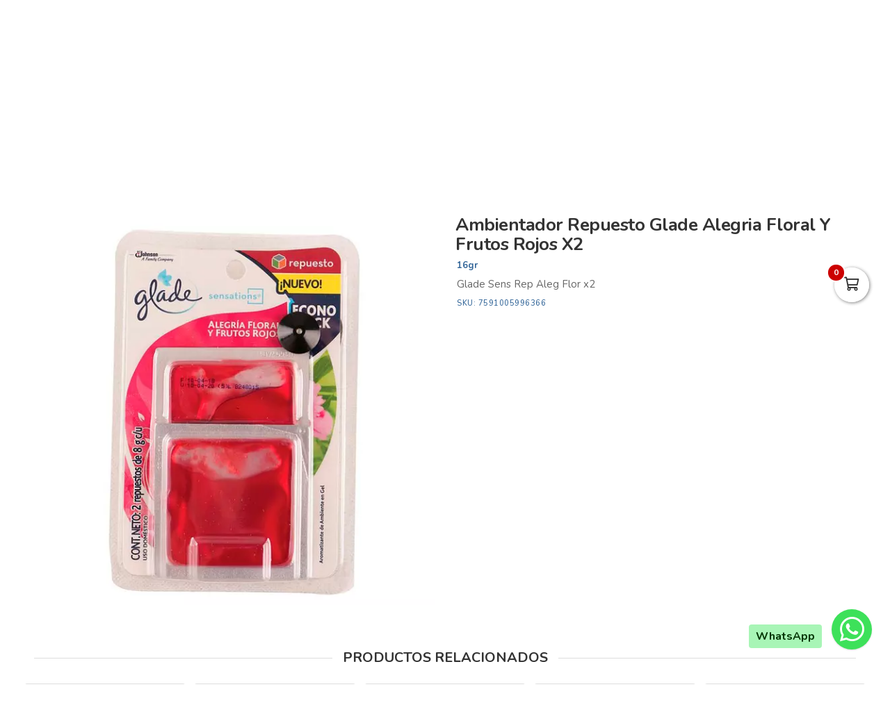

--- FILE ---
content_type: text/html; charset=utf-8
request_url: https://mercasur.com.co/es/productos/glade-sens-rep-aleg-flor-x2
body_size: 18284
content:
<!DOCTYPE html>
<html lang="es">
  <head>
    <meta charset="UTF-8">
    <title>Ambientador Repuesto Glade Alegria Floral Y Frutos Rojos X2</title>
    <meta name="viewport" content="width=device-width, initial-scale=1, maximum-scale=4">
    <meta name="description" content="Glade Sens Rep Aleg Flor  x2">
    <meta content="yes" name="mobile-web-app-capable">
    <meta name="country" content="Colombia">
    <meta name="geo.region" content="CO">
    <meta name="robots" content="index, follow">
    <meta name="googlebot" content="index, follow">
    <meta name="distribution" content="Global">
    <meta name="theme-color" content="#4da831">
    <meta property="fb:app_id" content="1674347496056012">
    <meta property="og:title" content="Ambientador Repuesto Glade Alegria Floral Y Frutos Rojos X2">
    <meta property="og:description" content="Glade Sens Rep Aleg Flor  x2">
    <meta property="og:type" content="product">
    <meta property="og:price:amount" content="25250.0">
    <meta property="og:price:currency" content="COP">
    <meta property="product:price:amount" content="25250.0">
    <meta property="product:price:currency" content="COP">
    <meta property="og:site_name" content="Mercasur">
    <meta property="fb:admins" content="502913705">
    <meta property="og:locale" content="es_MX">
    <meta property="og:image" content="https://mercasur.com.co/rails/active_storage/representations/proxy/eyJfcmFpbHMiOnsiZGF0YSI6ODU0NDgsInB1ciI6ImJsb2JfaWQifX0=--67d2e786df555af1b8f77a14e332df6bb8f0db6c/eyJfcmFpbHMiOnsiZGF0YSI6eyJmb3JtYXQiOiJqcGciLCJyZXNpemVfdG9fZml0IjpbNjAwLDYwMF19LCJwdXIiOiJ2YXJpYXRpb24ifX0=--121ebfcd4293f99df590ac1a60ec2d53d6f75b42/7591005996366?locale=es">
    <meta property="og:url" content="https://mercasur.com.co/es/productos/glade-sens-rep-aleg-flor-x2">
    <link rel="alternate" href="https://mercasur.com.co/es/productos/glade-sens-rep-aleg-flor-x2" hreflang="es" title="Español">
    <link rel="index" title="mercasur.com.co" href="https://mercasur.com.co">
    <link rel="canonical" href="https://mercasur.com.co/es/productos/glade-sens-rep-aleg-flor-x2">
    <link rel="icon" type="image/x-icon" href="https://mercasur.com.co/rails/active_storage/representations/proxy/eyJfcmFpbHMiOnsiZGF0YSI6Mzg0NjcsInB1ciI6ImJsb2JfaWQifX0=--cd5b7cff46ae493ac38005220325f455518e03dc/eyJfcmFpbHMiOnsiZGF0YSI6eyJmb3JtYXQiOiJwbmciLCJyZXNpemVfdG9fZml0IjpbMzIsMzJdfSwicHVyIjoidmFyaWF0aW9uIn19--da7147516db1ea588f5205fd546917f7d4393c55/mercasur-icon.png?locale=es" />
    <link rel="manifest" crossorigin="use-credentials" href="/manifest.json?locale=es">
    <link rel="apple-touch-icon" href="https://mercasur.com.co/rails/active_storage/representations/proxy/eyJfcmFpbHMiOnsiZGF0YSI6Mzg0NjcsInB1ciI6ImJsb2JfaWQifX0=--cd5b7cff46ae493ac38005220325f455518e03dc/eyJfcmFpbHMiOnsiZGF0YSI6eyJmb3JtYXQiOiJwbmciLCJyZXNpemVfdG9fZml0IjpbMzIsMzJdfSwicHVyIjoidmFyaWF0aW9uIn19--da7147516db1ea588f5205fd546917f7d4393c55/mercasur-icon.png?locale=es">
    <link rel="apple-touch-icon" sizes="120x120" href="https://mercasur.com.co/rails/active_storage/representations/proxy/eyJfcmFpbHMiOnsiZGF0YSI6NDI3MDIsInB1ciI6ImJsb2JfaWQifX0=--c485c8ef65a5435a6d22bcbb334ba3e6ef418377/eyJfcmFpbHMiOnsiZGF0YSI6eyJmb3JtYXQiOiJwbmciLCJyZXNpemVfdG9fZml0IjpbMTIwLDEyMF19LCJwdXIiOiJ2YXJpYXRpb24ifX0=--66793133a330e765fc9b269125331f17b54accd2/mercasur-512.png?locale=es">
    <link rel="apple-touch-icon" sizes="152x152" href="https://mercasur.com.co/rails/active_storage/representations/proxy/eyJfcmFpbHMiOnsiZGF0YSI6NDI3MDIsInB1ciI6ImJsb2JfaWQifX0=--c485c8ef65a5435a6d22bcbb334ba3e6ef418377/eyJfcmFpbHMiOnsiZGF0YSI6eyJmb3JtYXQiOiJwbmciLCJyZXNpemVfdG9fZml0IjpbMTUyLDE1Ml19LCJwdXIiOiJ2YXJpYXRpb24ifX0=--c637be329bc53ff96ca0cfd573b30f2e8760335e/mercasur-512.png?locale=es">
    <link rel="apple-touch-icon" sizes="167x167" href="https://mercasur.com.co/rails/active_storage/representations/proxy/eyJfcmFpbHMiOnsiZGF0YSI6NDI3MDIsInB1ciI6ImJsb2JfaWQifX0=--c485c8ef65a5435a6d22bcbb334ba3e6ef418377/eyJfcmFpbHMiOnsiZGF0YSI6eyJmb3JtYXQiOiJwbmciLCJyZXNpemVfdG9fZml0IjpbMTY3LDE2N119LCJwdXIiOiJ2YXJpYXRpb24ifX0=--172110140a79e5cfea41921115bbd30fcc2273f6/mercasur-512.png?locale=es">
    <link rel="apple-touch-icon" sizes="180x180" href="https://mercasur.com.co/rails/active_storage/representations/proxy/eyJfcmFpbHMiOnsiZGF0YSI6NDI3MDIsInB1ciI6ImJsb2JfaWQifX0=--c485c8ef65a5435a6d22bcbb334ba3e6ef418377/eyJfcmFpbHMiOnsiZGF0YSI6eyJmb3JtYXQiOiJwbmciLCJyZXNpemVfdG9fZml0IjpbMTgwLDE4MF19LCJwdXIiOiJ2YXJpYXRpb24ifX0=--fe8475537e8cfa5b0b998586e892be8e178b7d46/mercasur-512.png?locale=es">
    <link rel="preconnect" href="https://fonts.googleapis.com">
    <link rel="preconnect" href="https://fonts.gstatic.com" crossorigin>

<link href="https://fonts.googleapis.com/css?family=Nunito:300,400,700,500,600&amp;display=swap" rel="preload" as="style" onload="this.rel='stylesheet'">
<noscript><link rel="stylesheet" href="https://fonts.googleapis.com/css?family=Nunito:300,400,700,500,600&amp;display=swap"></noscript>
<meta name="csrf-param" content="authenticity_token" />
<meta name="csrf-token" content="e8TTdtEj_tT8K0I4JddSmNckBQ60qK9e3M7FFgHChzRAb3SNcC2xBYrM--47pDch67GX88b5APRLnddq7TnEUg" />
<link rel="stylesheet" href="/assets/grocery/all-779d951c867a427d280a7c295a6df02d5b709d42a6794c4b6c1cac95d205da97.css" media="all" />
<script src="/assets/grocery/all-f703b77cfbc65b71e49b753d1c868adc14bd155d71e3682b9d0e1f55bd050698.js" defer="defer"></script>
<!-- Google tag (gtag.js) -->
<script async src="https://www.googletagmanager.com/gtag/js?id=G-FZB1YCY8MV"></script>
<script>
  window.dataLayer = window.dataLayer || [];
  function gtag(){dataLayer.push(arguments);}
  gtag('js', new Date());
  gtag('config', 'G-FZB1YCY8MV', {"environments":["production"],"hide_comments":true,"cookie_domain":"auto","anonymize_ip":true,"cookie_expires":63072000,"send_page_view":true});
</script>
<!-- Meta Pixel Code -->
<script>
!function(f,b,e,v,n,t,s)
{if(f.fbq)return;n=f.fbq=function(){n.callMethod?
n.callMethod.apply(n,arguments):n.queue.push(arguments)};
if(!f._fbq)f._fbq=n;n.push=n;n.loaded=!0;n.version='2.0';
n.queue=[];t=b.createElement(e);t.async=!0;
t.src=v;s=b.getElementsByTagName(e)[0];
s.parentNode.insertBefore(t,s)}(window, document,'script',
'https://connect.facebook.net/en_US/fbevents.js');
fbq('init', '2410575825923581');
fbq('track', 'PageView');
</script>
<noscript><img height="1" width="1" style="display:none"
src="https://www.facebook.com/tr?id=2410575825923581&ev=PageView&noscript=1"
/></noscript>
<!-- End Meta Pixel Code -->
<!-- Script: Pixel de mercasur 9/12/25 -->
<!-- Meta Pixel Code -->
<script>
!function(f,b,e,v,n,t,s)
{if(f.fbq)return;n=f.fbq=function(){n.callMethod?
n.callMethod.apply(n,arguments):n.queue.push(arguments)};
if(!f._fbq)f._fbq=n;n.push=n;n.loaded=!0;n.version='2.0';
n.queue=[];t=b.createElement(e);t.async=!0;
t.src=v;s=b.getElementsByTagName(e)[0];
s.parentNode.insertBefore(t,s)}(window, document,'script',
'https://connect.facebook.net/en_US/fbevents.js');
fbq('init', '2410575825923581');
fbq('track', 'PageView');
</script>
<noscript><img height="1" width="1" style="display:none"
src="https://www.facebook.com/tr?id=2410575825923581&ev=PageView&noscript=1"
/></noscript>
<!-- End Meta Pixel Code -->
<!-- Script: TIKTOK PIXEL -->
<!-- TikTok Pixel Code Start -->
<script>
!function (w, d, t) {
  w.TiktokAnalyticsObject=t;var ttq=w[t]=w[t]||[];ttq.methods=["page","track","identify","instances","debug","on","off","once","ready","alias","group","enableCookie","disableCookie","holdConsent","revokeConsent","grantConsent"],ttq.setAndDefer=function(t,e){t[e]=function(){t.push([e].concat(Array.prototype.slice.call(arguments,0)))}};for(var i=0;i<ttq.methods.length;i++)ttq.setAndDefer(ttq,ttq.methods[i]);ttq.instance=function(t){for(
var e=ttq._i[t]||[],n=0;n<ttq.methods.length;n++)ttq.setAndDefer(e,ttq.methods[n]);return e},ttq.load=function(e,n){var r="https://analytics.tiktok.com/i18n/pixel/events.js",o=n&&n.partner;ttq._i=ttq._i||{},ttq._i[e]=[],ttq._i[e]._u=r,ttq._t=ttq._t||{},ttq._t[e]=+new Date,ttq._o=ttq._o||{},ttq._o[e]=n||{};n=document.createElement("script")
;n.type="text/javascript",n.async=!0,n.src=r+"?sdkid="+e+"&lib="+t;e=document.getElementsByTagName("script")[0];e.parentNode.insertBefore(n,e)};


  ttq.load('D2O7IQRC77U39G473IS0');
  ttq.page();
}(window, document, 'ttq');
</script>
<!-- TikTok Pixel Code End -->

<style>
      body {
        font-family: "Nunito", sans-serif;
        font-size: 15px;
        color: #333333;
      }
      .function-dates li.active a {
        background: #d40020 !important;
      }
      .data-movie ul li {
        border: 1px solid #d40020 !important;
        background: #d40020 !important;
      }
      .btn-front,
      .ais-SearchBox-submit {
        background: #d40020 !important;
        color: #fff;
      }
      .list-group-item.active {
        background: #d40020 none repeat scroll 0 0;
        border-color: #d40020;
      }
      .cat-slider .slick-prev,
      .cat-slider .slick-next,
      .banner-slider .slick-prev,
      .banner-slider .slick-next,
      .slick-dots li.slick-active button {
        background: #d40020 none repeat scroll 0 0;
      }
      .pagination_bar span.current {
        background: #d40020;
        border: 1px solid #d40020;
      }
      .sale-point a:hover {
        border: 1px solid #28ab00 !important;
        background-color: #28ab00 !important;
      }
      .btn-add {
        background-color: #28ab00 !important;
      }
      .btn-add:hover {
        background-color: #28ab00 !important;
        border-color: #28ab00 !important;
      }
      .quantity-circle {
        background-color: #28ab00 !important;
      }
      .categories_title {
        background: #2c4b2b;
      }
      .item-grid .image img {
        width: 80%;
      }
      .categories_title {
        color: #ffffff;
      }
      @media (max-width: 767.98px) {
        .categories_title {
          color: #ffffff !important;
        }
      }
      #book-dates {
        background-color: #4da831;
      }
      .appBottomMenu {
        border-top: 2px solid #4da831;
      }
      .sub-categories li i {
        color: #4da831;
      }
      .cart-sidebar-header,
      .calendar-block-global {
        background-color: #4da831;
      }
      .menu-color,
      .menu_wrapper {
        background-color: #4da831 !important;
      }
      .menu-tabs ul li a.nav-item.active {
        color: #4da831 !important;
        border-top: 2px solid #4da831 !important;
      }
      .fixed-search {
        border-bottom: 2px solid #4da831 !important;
      }
      .item-grid:hover {
        border: 1px solid #4da831;
      }
      .categories_menu_toggle > ul > li:hover > a,
      .categories_menu_toggle > ul > li ul.sub-menu > li > a:hover,
      .menu_item_children .categorie_sub_menu > li a:hover {
        color: #4da831;
      }
      .banner-slider,
      .categories_menu_toggle {
        border-bottom: 2px solid #4da831 !important;
      }
      .categories_menu_toggle > ul > li > i.fa-angle-right {
        color: #4da831;
      }
      .circle-loader:before {
        border-top-color: #4da831;
      }
      .cat-slider .one-slide img:hover {
        border-color: #4da831;
      }
      .page-link {
        color: #4da831 !important;
      }
      .page-link:hover,
      .page-link:focus {
        color: #4da831 !important;
        border-color: #4da831 !important;
      }
      .page-link.active, .active > .page-link {
        background-color: #4da831 !important;
        border-color: #4da831 !important;
        color: #fff !important;
      }
      @media (max-width: 767.98px) {
        .page-item {
          display: none;
        }
        .page-item.prev,
        .page-item.next {
          display: initial;
          margin: 0 8px;
        }
      }
      .site-footer,
      .newsletter-box {
        background-color:#4da831 !important;
      }
      .navbar-brand img {
        height: 74px;
      }
      .navbar-brand {
        padding-top: 25px;
        padding-bottom: 25px;
      }
      .brand-text,
      .navbar-brand {
        align-items: center;
        justify-content: center;
        text-align: center;
        padding-left: 10px;
        padding-right: 10px;
      }
      .menu_position {
        margin: 0 auto;
      }
      #store-menu > ul > li:hover > a,
      #store-menu ul ul li:hover > a,
      #store-menu ul ul li.active > a  {
        background: #d30034;
      }
      @media (max-width: 767.98px) {
        .navbar-brand img {
          height: 50px;
        }
        .navbar-brand {
          padding-top: 15px;
          padding-bottom: 15px;
        }
      }
      .bg-color.b-line {
        border-bottom: 0;
      }
      .cat-slider .one-slide a {
  background: transparent;
}
.video-panel iframe {
  width: 100%;
  height: 400px;
  border-radius: 5px !important;
}
</style>


  </head>
  <body class="body-back">
        <h1 id="header-keywords">Ambientador Repuesto Glade Alegria Floral Y Frutos Rojos X2</h1>
    <div class="global-wrap">
      <div id="cover-cart"></div>
      <input type="hidden" name="subDomain" id="subDomain" value="mercasur" autocomplete="off" />
<input type="hidden" name="minimumOrder" id="minimumOrder" value="40000" autocomplete="off" />
<input type="hidden" name="freeOrder" id="freeOrder" value="150000" autocomplete="off" />
<input type="hidden" name="sliderTime" id="sliderTime" value="8000" autocomplete="off" />
<input type="hidden" name="dataGeo" id="dataGeo" value="true" data-lang="es" data-format="es-CO" data-currency="COP" data-apply="Continuar" data-cancel="Cancelar" autocomplete="off" />


      

      <div id="loading" style="display:none">
  <div class="circle-loader t-40"></div>
</div>

      <div style="display:none" id="geo-modal">
  <div class="modal-geo-box text-center">
    <div class="fancy-title">Configuración regional</div>
    <div class="select-currency">
      <div class="label-geo"><i class="far fa-usd-circle"></i> Moneda</div>
      <select name="money" id="money" class="selecty" onchange="if(this.value){window.location=&#39;?money=&#39;+this.value;}"><option value="EUR">EUR - €</option>
<option value="GBP">GBP - £</option>
<option value="PEN">PEN - S/.</option>
<option value="BRL">BRL - R$</option>
<option value="BOB">BOB - Bs.</option>
<option value="CLP">CLP - CLP</option>
<option value="SEK">SEK - kr</option>
<option selected="selected" value="COP">COP - $</option>
<option value="JPY">JPY - ￥</option>
<option value="INR">INR - Rs.</option>
<option value="AUD">AUD - AU$</option>
<option value="NOK">NOK - kr</option>
<option value="CAD">CAD - C$</option>
<option value="UYU">UYU - $</option>
<option value="ARS">ARS - AR$</option>
<option value="MXN">MXN - $</option>
<option value="USD">USD - $</option></select>
    </div>
    <div class="select-lang">
      <div class="label-geo"><i class="far fa-comment-alt-smile"></i> Idioma</div>
      <ul class="flag-buttons">
        <li><a class="btn-lang" href="/es/productos/glade-sens-rep-aleg-flor-x2"><i class='flag-icon flag-icon-es'></i> Español</a></li>
      </ul>
    </div>
  </div>
</div>

      <div style="display: none;" id="account-modal">
  <div class="modal-wrap ld-over">
    <ul class="nav nav-tabs clearfix modal-user-box">
      <li class="nav-item">
        <a class="nav-link active" id="login-form-link" href="#sign-in" title="Ingresar a mi cuenta"><i class="far fa-lock"></i> Ingresar</a>
      </li>
      <li class="nav-item">
        <a class="nav-link" target="_blank" href="/es/users/sign_up" title="Crear cuenta"><i class="far fa-user-plus"></i> Crear cuenta</a>
      </li>
    </ul>
    <div class="modal-body-box">
      <form data-type="json" class="ld-form" id="login-box" action="/es/users/sign_in" accept-charset="UTF-8" data-remote="true" method="post">
      <div id="alert-login" class="alert alert-danger d-none" role="alert"></div>
      <fieldset class="form-group">
        <input placeholder="Correo electrónico" class="focused form-control input-sm" id="login-email" type="email" name="user[email]" />
      </fieldset>
      <fieldset class="form-group position-relative">
        <input placeholder="Contraseña" autocomplete="off" class="focused form-control input-sm" id="login-password" type="password" name="user[password]" />
        <span id="toggle_pwd" class="fas fa-eye-slash eye-top"></span>
      </fieldset>
      <fieldset class="form-group submit-btn">
        <button name="button" type="submit" class="btn-mt btn-front btn-mt-xlg btn-block up-bold" data-disable-with="<span><i class=&quot;far fa-sync-alt fa-spin&quot;></i></span>"><span> INGRESAR A MI CUENTA</span></button>
      </fieldset>
      <fieldset class="form-group text-center mt-4 mb-0">
        <a class="font-weight-bold" target="_blank" href="/es/users/password/new">Recuperar contraseña</a>
      </fieldset>
</form>      <form data-type="json" class="ld-form" id="sign-up-box" action="/es/users/sign_up" accept-charset="UTF-8" data-remote="true" method="post">
      <div class="attribute_1768880849"><style media="screen">.attribute_1768880849 {position:absolute!important;height:1px;width:1px;overflow:hidden;}</style><label for="user_attribute">Si eres humano ignora este campo</label><input type="text" name="user[attribute]" id="user_attribute" autocomplete="off" tabindex="-1" /><input type="hidden" name="spinner" value="19f137a96e52d26fca13d7f7218ba250" autocomplete="off" /></div>
      <div class="row">
        <div class="col-12 col-sm-6 gutter-right-md">
          <fieldset class="form-group">
            <input placeholder="Nombres" class="form-control input-sm" type="text" name="user[name]" id="user_name" />
          </fieldset>
        </div>
        <div class="col-12 col-sm-6 gutter-left-md">
          <fieldset class="form-group">
            <input placeholder="Apellidos" class="form-control input-sm" type="text" name="user[lastname]" id="user_lastname" />
          </fieldset>
        </div>
      </div>
      <div class="form-group mb-3">
        <input placeholder="Empresa (Opcional)" class="form-control input-sm" type="text" name="user[company]" id="user_company" />
        
      </div>
      <div class="row">
        <div class="col-sm-6 gutter-right-md">
          <div class="form-group">
            <select class="form-control select-sm selecty" name="user[document_type_id]" id="user_document_type_id"><option value="1">Cédula de Ciudadanía</option>
<option value="2">Cédula de Extranjería</option>
<option value="3">NIT</option>
<option value="4">Pasaporte</option></select>
          </div>
        </div>
        <div class="col-sm-6 gutter-left-md">
          <div class="form-group">
            <input placeholder="Nº de documento" class="focused form-control input-sm" type="text" name="user[document]" id="user_document" />
          </div>
        </div>
      </div>
      <div class="form-group mb-3">
        <input placeholder="Teléfono o celular" class="form-control input-sm" type="text" name="user[phone]" id="user_phone" />
        
        <small class="text-muted">Ingresa el número sin simbolos ni espacios</small>
      </div>
      <div class="text-center mb-2 data-title">Datos de ingreso</div>
      <div class="form-group">
        <input placeholder="Correo electrónico" class="form-control input-sm" type="email" name="user[email]" id="user_email" />
      </div>
      <div class="row">
        <div class="col-12 col-sm-6 gutter-right-md">
          <div class="form-group">
            <input autocomplete="off" placeholder="Contraseña" class="form-control input-sm" type="password" name="user[password]" id="user_password" />
            <small class="text-muted">Mínimo 6 caracteres</small>
          </div>
        </div>
        <div class="col-12 col-sm-6 gutter-left-md">
          <div class="form-group">
            <input autocomplete="off" placeholder="Confirmar contraseña" class="form-control input-sm" type="password" name="user[password_confirmation]" id="user_password_confirmation" />
          </div>
        </div>
      </div>
      <label for="user_terms" class="terms-block">
        <div class="cont-check">
          <input name="user[terms]" type="hidden" value="0" autocomplete="off" /><input required="required" type="checkbox" value="1" name="user[terms]" id="user_terms" />
          <span class="checkmark"></span>
        </div>
        <p><span>Acepto los <a target="_blank" href="/es/terms">términos y condiciones de uso</a></span></p>
      </label>
      
      <fieldset class="form-group submit-btn">
        <button name="button" type="submit" class="btn-mt btn-front btn-mt-xlg btn-block up-bold" data-disable-with="<span><i class=&quot;far fa-sync-alt fa-spin&quot;></i></span>"><span>Crear cuenta</span></button>
      </fieldset>
</form>    </div>
    <div class="ld ld-ring ld-spin"></div>
  </div>
</div>

      
      <div class="bg-color">
  <div class="top-header">
    <div class="container top-flex">
      <div class="top-social">
        <a title="WhatsApp" target="_blank" aria-label="WhatsApp" data-toggle="tooltip" data-placement="bottom" href="https://wa.me/573183592641"><i class="fab fa-whatsapp"></i></a>        <a title="Facebook" target="_blank" aria-label="Facebook" data-toggle="tooltip" data-placement="bottom" href="https://www.facebook.com/Mercasurcadadiamejor/"><i class="fab fa-facebook-f"></i></a>                        <a title="Instagram" target="_blank" aria-label="Instagram" data-toggle="tooltip" data-placement="bottom" href="https://www.instagram.com/mercasurcadadiamejor/"><i class="fab fa-instagram"></i></a>                                      </div>
      <div class="px-2">
        ¡Mercasur, cada día mejor!
      </div>
      <div class="user-menu">
        <a title="Mi cuenta" class="go-fancy" aria-label="Mi cuenta" data-src="#account-modal" href="javascript:;"><i class="far fa-user"></i></a>
      </div>
    </div>
  </div>
  <nav class="navbar navbar-expand-lg p-0">
    <div class="container flex-header">
      <div data-target=".navbar-clone" class="action-icon-btn btn-navbar burger-icon">
        <a title="Menu" aria-label="Menu" href="javascript:;"><i class="fal fa-bars"></i></a>
      </div>
      <a title="Mercasur" class="navbar-brand" href="/"><img alt="Mercasur" src="https://mercasur.com.co/rails/active_storage/blobs/proxy/eyJfcmFpbHMiOnsiZGF0YSI6NDIwNzEsInB1ciI6ImJsb2JfaWQifX0=--5bc8e016808ac64919933498de0a6072d9d58521/logo-mercasur.svg?locale=es" /></a>
      <div class="top-search-box" id="wrap-search">
        <div id="searchbox"></div>
        <div id="hits"></div>
      </div>
      <ul class="main-nav-right">
        <li class="list-inline-item action-icon-btn hide-icon">
          <a title="Mi cuenta" aria-label="Mi cuenta" class="go-fancy" data-src="#account-modal" data-toggle="tooltip" data-placement="bottom" href="javascript:;"><i class="fal fa-user"></i></a>
        </li>
        <li class="list-inline-item action-icon-btn hide-icon">
          <a class="go-fancy" title="Guardados" aria-label="Favoritos" data-src="#account-modal" data-toggle="tooltip" data-placement="bottom" href="javascript:;"><i class="fal fa-heart"></i></a>
        </li>
        <li class="list-inline-item action-icon-btn">
          <a class="show-canvas cart-btn" title="Carrito" aria-label="Carrito" data-toggle="tooltip" data-placement="bottom" href="javascript:;">
            <i class="fal fa-shopping-cart"></i><span class="cart-value">0</span>
          </a>        </li>
      </ul>
    </div>
  </nav>
</div>
<div class="header_bottom menu-color">
  <div class="container">
    <div class="d-flex align-items-center">
      <div class="categories_menu">
        <div class="categories_title">
          <i class="fas fa-bars icon-bars"></i>
          <div class="categori_toggle">Categorías</div>
          <i class="fas fa-chevron-down icon-arrow"></i>
        </div>
        <div class="categories_menu_toggle">
          <ul>
            <li class="root-item">
  <a href="/es/categoria/mercasur-esparcibles" title="Esparcibles "><span>Esparcibles </span></a>
</li>
<li class="root-item menu_item_children">
  <a href="/es/categoria/frutas-y-verduras-fresca" title="Frutas y Verduras"><span>Frutas y Verduras</span></a>
  <i class="fas fa-angle-right"></i>
  <div class="categories_mega_menu" style="width: 260px;">
      <ul class="sub-menu">
        <li class="menu_item_children">
          <a href="/es/categoria/fruta" title="Frutas">Frutas</a>
        </li>
        <li class="menu_item_children">
          <a href="/es/categoria/verduras-frescas" title="Verduras">Verduras</a>
        </li>
        <li class="menu_item_children">
          <a href="/es/categoria/hierbas-d0d495f6-9503-46e8-a46a-524cacbb8ae8" title="Hierbas">Hierbas</a>
        </li>
      </ul>
  </div>
</li>
<li class="root-item menu_item_children">
  <a href="/es/categoria/alimentos-domicilio" title="Abarrotes"><span>Abarrotes</span></a>
  <i class="fas fa-angle-right"></i>
  <div class="categories_mega_menu" style="width: 540px;">
      <ul class="sub-menu">
        <li class="menu_item_children">
          <a href="/es/categoria/arroz-roa-diana-florhuila" title="Arroz">Arroz</a>
        </li>
        <li class="menu_item_children">
          <a href="/es/categoria/aceites-cocina" title="Aceites">Aceites</a>
          <ul class="categorie_sub_menu">
            <li><a href="/es/categoria/aceites-vegetales-377cbf55-27b9-4bab-849d-ea9f9983e343" title="Aceites Vegetales.">Aceites Vegetales.</a></li>
            <li><a href="/es/categoria/aceites-de-girasol-473b533c-ece1-4893-9726-df5f66534670" title="Aceites de Girasol.">Aceites de Girasol.</a></li>
            <li><a href="/es/categoria/aceites-de-oliva" title="Aceites de Oliva.">Aceites de Oliva.</a></li>
            <li><a href="/es/categoria/aceites-de-light" title="Aceites Light.">Aceites Light.</a></li>
            <li><a href="/es/categoria/aceites-de-coco" title="Aceites de Coco.">Aceites de Coco.</a></li>
            <li><a href="/es/categoria/aceites-de-canola" title="Aceites de Canola.">Aceites de Canola.</a></li>
          </ul>
        </li>
        <li class="menu_item_children">
          <a href="/es/categoria/alimentos-integrales" title="Alimentos Integrales">Alimentos Integrales</a>
        </li>
        <li class="menu_item_children">
          <a href="/es/categoria/avenas" title="Avenas">Avenas</a>
        </li>
        <li class="menu_item_children">
          <a href="/es/categoria/azucar-y-sal" title="Azucar y Sal">Azucar y Sal</a>
          <ul class="categorie_sub_menu">
            <li><a href="/es/categoria/sal" title="Sal">Sal</a></li>
            <li><a href="/es/categoria/azucar-55c20ca3-6e66-41f4-8140-edab93b8dec2" title="Azúcar">Azúcar</a></li>
          </ul>
        </li>
        <li class="menu_item_children">
          <a href="/es/categoria/bebidas-aromaticas" title="Bebidas Aromaticas">Bebidas Aromaticas</a>
        </li>
        <li class="menu_item_children">
          <a href="/es/categoria/caldos" title="Caldos">Caldos</a>
        </li>
        <li class="menu_item_children">
          <a href="/es/categoria/cereales-granolas" title="Cereales y Granolas">Cereales y Granolas</a>
          <ul class="categorie_sub_menu">
            <li><a href="/es/categoria/cereales-accfc8eb-df8f-4766-970c-32e8af18db7f" title="Cereales">Cereales</a></li>
            <li><a href="/es/categoria/granolas" title="Granolas">Granolas</a></li>
          </ul>
        </li>
        <li class="menu_item_children">
          <a href="/es/categoria/carve" title="Carve">Carve</a>
        </li>
        <li class="menu_item_children">
          <a href="/es/categoria/chocolates-y-cafe-mercasur" title="Chocolates y Café">Chocolates y Café</a>
          <ul class="categorie_sub_menu">
            <li><a href="/es/categoria/cafe-c7f5998c-bcb7-4091-810a-92eeae430eee" title="Café">Café</a></li>
            <li><a href="/es/categoria/chocolate-dd0828be-fdec-48c5-862c-91c9f34c63f5" title="Chocolate">Chocolate</a></li>
          </ul>
        </li>
        <li class="menu_item_children">
          <a href="/es/categoria/complementos-alimenticios" title="Complementos Alimenticios">Complementos Alimenticios</a>
        </li>
        <li class="menu_item_children">
          <a href="/es/categoria/encurtidos-3ba9e2e8-2272-44a1-9fd1-d3aef7026615" title="Encurtidos">Encurtidos</a>
        </li>
        <li class="menu_item_children">
          <a href="/es/categoria/enlatados-conservas" title="Enlatados">Enlatados</a>
          <ul class="categorie_sub_menu">
            <li><a href="/es/categoria/enlatados-carnicos" title="Enlatados Cárnicos">Enlatados Cárnicos</a></li>
            <li><a href="/es/categoria/atun" title="Atún">Atún</a></li>
            <li><a href="/es/categoria/sardinas" title="Sardinas">Sardinas</a></li>
            <li><a href="/es/categoria/vegetales-enlatados" title="Vegetales Enlatados">Vegetales Enlatados</a></li>
          </ul>
        </li>
        <li class="menu_item_children">
          <a href="/es/categoria/galletas-paquete" title="Galletas">Galletas</a>
          <ul class="categorie_sub_menu">
            <li><a href="/es/categoria/galletas-dulces-mercasur" title="Galletas Dulces">Galletas Dulces</a></li>
            <li><a href="/es/categoria/galletas-saladas" title="Galletas Saladas">Galletas Saladas</a></li>
            <li><a href="/es/categoria/galletas-saludables-mercasur" title="Galletas Saludables">Galletas Saludables</a></li>
          </ul>
        </li>
      </ul>
      <ul class="sub-menu">
        <li class="menu_item_children">
          <a href="/es/categoria/gelatina-flan" title="Gelatina &amp; Flan">Gelatina &amp; Flan</a>
        </li>
        <li class="menu_item_children">
          <a href="/es/categoria/granos-alimentos" title="Granos">Granos</a>
        </li>
        <li class="menu_item_children">
          <a href="/es/categoria/harinas-precocida" title="Harinas y Mezclas para Preparar">Harinas y Mezclas para Preparar</a>
        </li>
        <li class="menu_item_children">
          <a href="/es/categoria/margarinas" title="Margarinas">Margarinas</a>
        </li>
        <li class="menu_item_children">
          <a href="/es/categoria/mermeladas" title="Mermeladas">Mermeladas</a>
        </li>
        <li class="menu_item_children">
          <a href="/es/categoria/modificadores-de-leche" title="Modificadores de Leche">Modificadores de Leche</a>
        </li>
        <li class="menu_item_children">
          <a href="/es/categoria/nutricion-infantil" title="Nutricion Infantil">Nutricion Infantil</a>
          <ul class="categorie_sub_menu">
            <li><a href="/es/categoria/alimentos-lacteos" title="Alimentos Lacteos">Alimentos Lacteos</a></li>
            <li><a href="/es/categoria/cereales-infantiles" title="Cereales Infantiles">Cereales Infantiles</a></li>
            <li><a href="/es/categoria/compotas-fd774681-27b3-42c3-90ae-5a475be22f19" title="Compotas">Compotas</a></li>
            <li><a href="/es/categoria/formulas-infantiles" title="Formulas Infantiles">Formulas Infantiles</a></li>
          </ul>
        </li>
        <li class="menu_item_children">
          <a href="/es/categoria/panela" title="Panela">Panela</a>
        </li>
        <li class="menu_item_children">
          <a href="/es/categoria/pastas-alimenticias" title="Pastas">Pastas</a>
        </li>
        <li class="menu_item_children">
          <a href="/es/categoria/refrescos-en-polvo" title="Refrescos en Polvo">Refrescos en Polvo</a>
        </li>
        <li class="menu_item_children">
          <a href="/es/categoria/reposteria-tortas" title="Repostería">Repostería</a>
          <ul class="categorie_sub_menu">
            <li><a href="/es/categoria/arequipes" title="Arequipes">Arequipes</a></li>
            <li><a href="/es/categoria/cobertura-de-chocolate" title="Cobertura de Chocolate">Cobertura de Chocolate</a></li>
            <li><a href="/es/categoria/crema-chantilly" title="Crema Chantilly">Crema Chantilly</a></li>
            <li><a href="/es/categoria/cremas-de-leche-7309bc96-2d37-4830-aed0-03a91965dc41" title="Cremas de Leche">Cremas de Leche</a></li>
            <li><a href="/es/categoria/esencias" title="Esencias">Esencias</a></li>
            <li><a href="/es/categoria/esparcibles" title="Esparcibles">Esparcibles</a></li>
            <li><a href="/es/categoria/leche-condensada" title="Leche Condensada">Leche Condensada</a></li>
            <li><a href="/es/categoria/frutas-en-almibar" title="Frutas en Almíbar">Frutas en Almíbar</a></li>
            <li><a href="/es/categoria/levaduras-y-polvo-para-hornear" title="Levaduras y Polvo para Hornear">Levaduras y Polvo para Hornear</a></li>
          </ul>
        </li>
        <li class="menu_item_children">
          <a href="/es/categoria/salsas-y-condimentos" title="Salsas y Condimentos">Salsas y Condimentos</a>
          <ul class="categorie_sub_menu">
            <li><a href="/es/categoria/salsas-de2dc883-8091-4064-bc22-fa627de39a20" title="Salsas">Salsas</a></li>
            <li><a href="/es/categoria/condimentos-2a8eb630-7a73-4fba-a6a7-a69702360cd4" title="Condimentos">Condimentos</a></li>
          </ul>
        </li>
        <li class="menu_item_children">
          <a href="/es/categoria/sopas-instantaneas" title="Sopas Instantaneas">Sopas Instantaneas</a>
        </li>
        <li class="menu_item_children">
          <a href="/es/categoria/vinagres" title="Vinagres">Vinagres</a>
        </li>
      </ul>
      <ul class="sub-menu">
        <li class="menu_item_children">
          <a href="/es/categoria/coladas" title="Coladas">Coladas</a>
        </li>
      </ul>
  </div>
</li>
<li class="root-item">
  <a href="/es/categoria/panaderia-tortillas-ponques" title="Panadería, Tortillas Y Ponqués "><span>Panadería, Tortillas Y Ponqués </span></a>
</li>
<li class="root-item">
  <a href="/es/categoria/pollo-mercasur" title="Pollo"><span>Pollo</span></a>
</li>
<li class="root-item menu_item_children">
  <a href="/es/categoria/lacteos-y-congelados" title="Lácteos y Refrigerados"><span>Lácteos y Refrigerados</span></a>
  <i class="fas fa-angle-right"></i>
  <div class="categories_mega_menu" style="width: 260px;">
      <ul class="sub-menu">
        <li class="menu_item_children">
          <a href="/es/categoria/quesos-frescos" title="Quesos">Quesos</a>
        </li>
        <li class="menu_item_children">
          <a href="/es/categoria/derivados-lacteos" title="Yogurt y Derivados Lacteos">Yogurt y Derivados Lacteos</a>
          <ul class="categorie_sub_menu">
            <li><a href="/es/categoria/yogurt-griego" title="Yogurt Griego">Yogurt Griego</a></li>
            <li><a href="/es/categoria/yogurt-9334ae79-10cf-4562-8cd4-bae8ef792713" title="Yogurt ">Yogurt </a></li>
            <li><a href="/es/categoria/avena-40dec5cd-af4d-4791-a6d1-3e3a198aa2f1" title="Avena ">Avena </a></li>
            <li><a href="/es/categoria/gelatina-72c16d39-b1dd-4e83-95d3-c4594e3b38ed" title="Gelatina">Gelatina</a></li>
            <li><a href="/es/categoria/leche-chocolatada" title="Leche Chocolatada">Leche Chocolatada</a></li>
          </ul>
        </li>
        <li class="menu_item_children">
          <a href="/es/categoria/leche" title="Leche">Leche</a>
        </li>
        <li class="menu_item_children">
          <a href="/es/categoria/leche-en-polvo-lacteo" title="Leche en Polvo">Leche en Polvo</a>
        </li>
        <li class="menu_item_children">
          <a href="/es/categoria/carnes-frias-res-cerdo" title="Carnes Frías">Carnes Frías</a>
        </li>
        <li class="menu_item_children">
          <a href="/es/categoria/arepas-pecocidas" title="Arepas">Arepas</a>
        </li>
        <li class="menu_item_children">
          <a href="/es/categoria/huevos-y-desayunos" title="Huevos">Huevos</a>
        </li>
        <li class="menu_item_children">
          <a href="/es/categoria/leche-de-almendras" title="Leche de Almendras">Leche de Almendras</a>
        </li>
        <li class="menu_item_children">
          <a href="/es/categoria/leche-de-soya" title="Leche de Soya">Leche de Soya</a>
        </li>
        <li class="menu_item_children">
          <a href="/es/categoria/congelados-345de0d1-7c1f-4d86-b51b-7d1ed9330bd0" title="Congelados">Congelados</a>
          <ul class="categorie_sub_menu">
            <li><a href="/es/categoria/congelados-carnicos" title="Aperitivos Congelados">Aperitivos Congelados</a></li>
            <li><a href="/es/categoria/papa-congelada-8d159336-2e82-45e9-abce-beb86eb3f8be" title="Más Congelados">Más Congelados</a></li>
          </ul>
        </li>
      </ul>
  </div>
</li>
<li class="root-item menu_item_children">
  <a href="/es/categoria/pescados-y-mariscos-mercasur" title="Pescados y Mariscos"><span>Pescados y Mariscos</span></a>
  <i class="fas fa-angle-right"></i>
  <div class="categories_mega_menu" style="width: 260px;">
      <ul class="sub-menu">
        <li class="menu_item_children">
          <a href="/es/categoria/pescado-congelados" title="Pescado">Pescado</a>
        </li>
        <li class="menu_item_children">
          <a href="/es/categoria/mariscos-cc8f1a0c-1aa5-438d-b2a9-765aeba343cb" title="Mariscos">Mariscos</a>
        </li>
      </ul>
  </div>
</li>
<li class="root-item menu_item_children">
  <a href="/es/categoria/aseo-hogar-limpieza" title="Aseo Hogar y Desechables"><span>Aseo Hogar y Desechables</span></a>
  <i class="fas fa-angle-right"></i>
  <div class="categories_mega_menu" style="width: 260px;">
      <ul class="sub-menu">
        <li class="menu_item_children">
          <a href="/es/categoria/ambientadores-124df086-1c8d-489f-81c7-b1c5e7008a1b" title="Ambientadores">Ambientadores</a>
        </li>
        <li class="menu_item_children">
          <a href="/es/categoria/ambientadores-mercasur" title="Cuidado de Piso">Cuidado de Piso</a>
        </li>
        <li class="menu_item_children">
          <a href="/es/categoria/automovil" title="Automovil">Automovil</a>
        </li>
        <li class="menu_item_children">
          <a href="/es/categoria/aseo-bano" title="Aseo Baños , Vidrios y Muebles">Aseo Baños , Vidrios y Muebles</a>
        </li>
        <li class="menu_item_children">
          <a href="/es/categoria/aseo-cocina-47ad7e93-cd58-4d10-a696-f42468e9a0e6" title="Aseo Cocina.">Aseo Cocina.</a>
        </li>
        <li class="menu_item_children">
          <a href="/es/categoria/desechables-platos-aluminio" title="Desechables ,Bolsas y Servilletas">Desechables ,Bolsas y Servilletas</a>
        </li>
        <li class="menu_item_children">
          <a href="/es/categoria/hogar-varios" title="Hogar Varios">Hogar Varios</a>
        </li>
        <li class="menu_item_children">
          <a href="/es/categoria/iluminacion-06e65165-d806-4c97-bbc1-000ab5bc1238" title="Iluminacion y Baterias">Iluminacion y Baterias</a>
        </li>
        <li class="menu_item_children">
          <a href="/es/categoria/insecticidas-288497ab-a0b1-43db-bb5b-dea580ba2e6d" title="Insecticidas">Insecticidas</a>
        </li>
        <li class="menu_item_children">
          <a href="/es/categoria/bolsas" title="Bolsas">Bolsas</a>
        </li>
      </ul>
  </div>
</li>
<li class="root-item hide-li menu_item_children">
  <a href="/es/categoria/mascotas-alimentos-snacks" title="Mascotas"><span>Mascotas</span></a>
  <i class="fas fa-angle-right"></i>
  <div class="categories_mega_menu" style="width: 260px;">
      <ul class="sub-menu">
        <li class="menu_item_children">
          <a href="/es/categoria/alimento-perros" title="Alimento Perros">Alimento Perros</a>
        </li>
        <li class="menu_item_children">
          <a href="/es/categoria/alimento-para-gatos-purinas-concentrados" title="Alimento para Gatos">Alimento para Gatos</a>
        </li>
        <li class="menu_item_children">
          <a href="/es/categoria/accesorios-para-mascotas-72e46d28-f61c-4415-89f8-7a5a4fa57dd2" title="Accesorios para Mascotas">Accesorios para Mascotas</a>
        </li>
      </ul>
  </div>
</li>
<li class="root-item hide-li menu_item_children">
  <a href="/es/categoria/licores-aguardiente-cerveza" title="Licores"><span>Licores</span></a>
  <i class="fas fa-angle-right"></i>
  <div class="categories_mega_menu" style="width: 260px;">
      <ul class="sub-menu">
        <li class="menu_item_children">
          <a href="/es/categoria/vinos-dubonnet-sanson-cabernet" title="Vinos">Vinos</a>
        </li>
        <li class="menu_item_children">
          <a href="/es/categoria/aguardiente-antioqueno-cristal" title="Aguardiente">Aguardiente</a>
        </li>
        <li class="menu_item_children">
          <a href="/es/categoria/cerveza" title="Cerveza">Cerveza</a>
        </li>
        <li class="menu_item_children">
          <a href="/es/categoria/aperitivos-ron-y-vodka" title="Aperitivos, Ron y Vodka">Aperitivos, Ron y Vodka</a>
        </li>
        <li class="menu_item_children">
          <a href="/es/categoria/whisky-oldparr-buchanan-chivas" title="Whisky">Whisky</a>
        </li>
        <li class="menu_item_children">
          <a href="/es/categoria/cigarrillos" title="Cigarrillos">Cigarrillos</a>
        </li>
      </ul>
  </div>
</li>
<li class="root-item hide-li menu_item_children">
  <a href="/es/categoria/productos-congelados" title="Helados"><span>Helados</span></a>
  <i class="fas fa-angle-right"></i>
  <div class="categories_mega_menu" style="width: 260px;">
      <ul class="sub-menu">
        <li class="menu_item_children">
          <a href="/es/categoria/helados-cream-helado-sinfonia" title="Helados">Helados</a>
        </li>
      </ul>
  </div>
</li>
<li class="root-item hide-li menu_item_children">
  <a href="/es/categoria/droguerias" title="Droguerías"><span>Droguerías</span></a>
  <i class="fas fa-angle-right"></i>
  <div class="categories_mega_menu" style="width: 260px;">
      <ul class="sub-menu">
        <li class="menu_item_children">
          <a href="/es/categoria/drogueria-mercasur" title="Droguería">Droguería</a>
        </li>
        <li class="menu_item_children">
          <a href="/es/categoria/bloqueador-solar-y-repelentes" title="Protección Solar y Repelentes">Protección Solar y Repelentes</a>
        </li>
      </ul>
  </div>
</li>
<li class="root-item hide-li menu_item_children">
  <a href="/es/categoria/bebidas-y-snacks" title="Bebidas y Snacks"><span>Bebidas y Snacks</span></a>
  <i class="fas fa-angle-right"></i>
  <div class="categories_mega_menu" style="width: 260px;">
      <ul class="sub-menu">
        <li class="menu_item_children">
          <a href="/es/categoria/pasabocas-y-dulces" title="Pasabocas y Dulces">Pasabocas y Dulces</a>
        </li>
        <li class="menu_item_children">
          <a href="/es/categoria/dulces-tipicos-mercasur" title="Dulces Tipicos">Dulces Tipicos</a>
          <ul class="categorie_sub_menu">
            <li><a href="/es/categoria/bocadillos-75eea9ff-f353-4ef0-856c-cd9056a03658" title="Bocadillos">Bocadillos</a></li>
            <li><a href="/es/categoria/obleas" title="Obleas">Obleas</a></li>
            <li><a href="/es/categoria/arequipes-8368a340-ca98-4093-9443-a8fb0363cbd0" title="Arequipes Y Dulces">Arequipes Y Dulces</a></li>
            <li><a href="/es/categoria/miel-31f90ee7-1b7d-4f3a-ba26-6b2cc115235b" title="Miel">Miel</a></li>
          </ul>
        </li>
        <li class="menu_item_children">
          <a href="/es/categoria/bebidas-liquidas-mercasur" title="Bebidas Liquidas">Bebidas Liquidas</a>
          <ul class="categorie_sub_menu">
            <li><a href="/es/categoria/jugos-y-pony-malta" title="Jugos y Maltas">Jugos y Maltas</a></li>
            <li><a href="/es/categoria/agua-e-hidratantes" title="Agua E Hidratantes">Agua E Hidratantes</a></li>
            <li><a href="/es/categoria/gaseosas-y-te" title="Gaseosas y Té">Gaseosas y Té</a></li>
          </ul>
        </li>
        <li class="menu_item_children">
          <a href="/es/categoria/barras-de-cereal" title="Barras de Cereal">Barras de Cereal</a>
        </li>
        <li class="menu_item_children">
          <a href="/es/categoria/frutos-secos" title="Frutos Secos">Frutos Secos</a>
        </li>
      </ul>
  </div>
</li>
<li class="root-item hide-li menu_item_children">
  <a href="/es/categoria/aseo-personal-higiene" title="Aseo Personal"><span>Aseo Personal</span></a>
  <i class="fas fa-angle-right"></i>
  <div class="categories_mega_menu" style="width: 540px;">
      <ul class="sub-menu">
        <li class="menu_item_children">
          <a href="/es/categoria/papel-higienico-hoja" title="Papel Higiénico">Papel Higiénico</a>
        </li>
        <li class="menu_item_children">
          <a href="/es/categoria/proteccion-femenina-intima" title="Protección Femenina">Protección Femenina</a>
        </li>
        <li class="menu_item_children">
          <a href="/es/categoria/higiene-personal-limpieza" title="Cuidado Corporal">Cuidado Corporal</a>
        </li>
        <li class="menu_item_children">
          <a href="/es/categoria/higiene-oral" title="Higiene Oral">Higiene Oral</a>
        </li>
        <li class="menu_item_children">
          <a href="/es/categoria/cuidado-del-cabello" title="Cuidado Capilar Femenino">Cuidado Capilar Femenino</a>
        </li>
        <li class="menu_item_children">
          <a href="/es/categoria/aseo-bebe" title="Aseo Bebé">Aseo Bebé</a>
          <ul class="categorie_sub_menu">
            <li><a href="/es/categoria/cuidados-personal-bebe" title="Cuidados Personal Bebé">Cuidados Personal Bebé</a></li>
            <li><a href="/es/categoria/panales-y-panitos" title="Pañales y Pañitos">Pañales y Pañitos</a></li>
            <li><a href="/es/categoria/shampoo-y-jabones-bebe" title="Shampoo y Jabones Bebé">Shampoo y Jabones Bebé</a></li>
          </ul>
        </li>
        <li class="menu_item_children">
          <a href="/es/categoria/cuidado-corporal-mercasur" title="Desodorantes">Desodorantes</a>
        </li>
        <li class="menu_item_children">
          <a href="/es/categoria/cuidado-de-pies" title="Cuidado de Pies">Cuidado de Pies</a>
        </li>
        <li class="menu_item_children">
          <a href="/es/categoria/productos-afeitada" title="Productos Afeitada">Productos Afeitada</a>
        </li>
        <li class="menu_item_children">
          <a href="/es/categoria/panales-adultos" title="Pañales Adultos">Pañales Adultos</a>
        </li>
        <li class="menu_item_children">
          <a href="/es/categoria/tintes-y-tratamientos-capilares" title="Tintes y Tratamientos Capilares">Tintes y Tratamientos Capilares</a>
        </li>
        <li class="menu_item_children">
          <a href="/es/categoria/cuidado-capilar-masculino" title="Cuidado Capilar Masculino">Cuidado Capilar Masculino</a>
        </li>
        <li class="menu_item_children">
          <a href="/es/categoria/cuidado-personal-d50c21e5-1cbd-421f-81a1-d798eaf81f98" title="Cuidado Personal">Cuidado Personal</a>
        </li>
        <li class="menu_item_children">
          <a href="/es/categoria/jabones-y-antibacteriales" title="Jabones Líquidos y Antibacteriales">Jabones Líquidos y Antibacteriales</a>
        </li>
      </ul>
      <ul class="sub-menu">
        <li class="menu_item_children">
          <a href="/es/categoria/panuelos-faciales" title="Pañuelos Faciales">Pañuelos Faciales</a>
        </li>
      </ul>
  </div>
</li>
<li class="root-item hide-li menu_item_children">
  <a href="/es/categoria/lavado-de-ropa" title="Lavado de Ropa"><span>Lavado de Ropa</span></a>
  <i class="fas fa-angle-right"></i>
  <div class="categories_mega_menu" style="width: 260px;">
      <ul class="sub-menu">
        <li class="menu_item_children">
          <a href="/es/categoria/jabones-y-detergentes" title="Jabón en Barra">Jabón en Barra</a>
        </li>
        <li class="menu_item_children">
          <a href="/es/categoria/blanqueadores-limpieza" title="Blanqueadores Y Desmanchadores">Blanqueadores Y Desmanchadores</a>
        </li>
        <li class="menu_item_children">
          <a href="/es/categoria/suavizantes-y-desmanchadores" title="Suavizantes ">Suavizantes </a>
        </li>
        <li class="menu_item_children">
          <a href="/es/categoria/detergentes-limpieza" title="Detergentes">Detergentes</a>
        </li>
      </ul>
  </div>
</li>
<li class="root-item hide-li">
  <a href="/es/categoria/productos-italianos" title="Importados"><span>Importados</span></a>
</li>

            <li class="more-cats"><a id="more-btn" href="/es/productos/glade-sens-rep-aleg-flor-x2">Más categorías</a></li>
          </ul>
        </div>
      </div>
      <div class="main_menu menu_position">
        <nav id="store-menu">
          <ul class="navbar-clone">
            <li><a title="Inicio" href="/">Inicio</a></li>
            <li>
  <a href="/es/marcas/mercasur" title="Marca Mercasur" target="_blank">Marca Mercasur<span class="menu-label" style='background-color: #ff0000;'>Haz click y ahorra🍃</span></a>
</li>
<li>
  <a href="https://mercasur.com.co/es/flip/m-institucional" title="M Institucional" target="_blank">M Institucional<span class="menu-label" style='background-color: #ff8833;'>Mayoristas 👇🏻</span></a>
</li>
<li>
  <a href="https://mercasur.com.co/es/ofertas" title="¡No Te Pierdas  Estos Descuentos!">¡No Te Pierdas  Estos Descuentos!<span class="menu-label" style='background-color: #ed0000;'>Click 👇🏻</span></a>
</li>

          </ul>
        </nav>
      </div>
    </div>
  </div>
</div>

<script src="https://cdn.jsdelivr.net/npm/typesense-instantsearch-adapter@2/dist/typesense-instantsearch-adapter.min.js" defer="defer"></script>
<script src="https://cdn.jsdelivr.net/npm/instantsearch.js@4" defer="defer"></script>
<script src="/assets/quicksearch-dc70fb8ea41e8ba476d357b303b0aa0f4cbb1e7cf8f07dc96882366e2f28729b.js" defer="defer"></script>


        <script>
    (function(payload) {
      if (!payload || !payload.items || payload.items.length === 0) { return; }

      window.dataLayer = window.dataLayer || [];
      window.dataLayer.push({ event: 'view_item', ecommerce: payload });

      if (typeof window.gtag === 'function') {
        window.gtag('event', 'view_item', payload);
      } else {
        document.addEventListener('gtag:ready', function handleReady() {
          document.removeEventListener('gtag:ready', handleReady);
          if (typeof window.gtag === 'function') {
            window.gtag('event', 'view_item', payload);
          }
        });
      }
    })({"currency":"COP","value":25250.0,"items":[{"item_id":"7591005996366","item_name":"Ambientador Repuesto Glade Alegria Floral Y Frutos Rojos X2","item_category":"Ambientadores","price":25250.0,"item_variant":"","quantity":1}]});
  </script>


<div class="breadcrumb-wrap">
  <div class="container">
    <ul class="breadcrumb text-center" itemscope itemtype="http://schema.org/BreadcrumbList">
      <li itemprop="itemListElement" itemscope="itemscope" itemtype="http://schema.org/ListItem"><a itemprop="item" href="/"><span itemprop="name">Inicio</span></a><meta itemprop='position' content='1' /></li><li itemprop="itemListElement" itemscope="itemscope" itemtype="http://schema.org/ListItem"><a itemprop="item" href="/es/categoria/aseo-hogar-limpieza"><span itemprop="name">Aseo Hogar y Desechables</span></a><meta itemprop='position' content='2' /></li><li itemprop="itemListElement" itemscope="itemscope" itemtype="http://schema.org/ListItem"><a itemprop="item" href="/es/categoria/ambientadores-124df086-1c8d-489f-81c7-b1c5e7008a1b"><span itemprop="name">Ambientadores</span></a><meta itemprop='position' content='3' /></li>
    </ul>
  </div>
</div>


<div class="product-detail" id="scrollify">
  
  <div class="container mobile-collapse">
    <div class="card-product" id="quick-view">
      <div class="product-body" itemtype="https://schema.org/Product" itemscope="itemscope">
        <div id="ld-box" class="ld-over-full bg-box">
          <div class="col-12">
            <div class="row" id="variant-box">
              <div class="col-12 col-md-6 photo-mob">
  <div id="sticker">
      <div class="row no-gutters">
    <div class="col-12 spin-back">
      




      
        <link itemprop="image" href="https://mercasur.com.co/rails/active_storage/blobs/proxy/eyJfcmFpbHMiOnsiZGF0YSI6ODU0NDgsInB1ciI6ImJsb2JfaWQifX0=--67d2e786df555af1b8f77a14e332df6bb8f0db6c/7591005996366?locale=es">
        <a title="Ambientador Repuesto Glade Alegria Floral Y Frutos Rojos X2" data-fancybox="product-gallery" data-caption="Ambientador Repuesto Glade Alegria Floral Y Frutos Rojos X2" href="/rails/active_storage/representations/proxy/eyJfcmFpbHMiOnsiZGF0YSI6ODU0NDgsInB1ciI6ImJsb2JfaWQifX0=--67d2e786df555af1b8f77a14e332df6bb8f0db6c/eyJfcmFpbHMiOnsiZGF0YSI6eyJmb3JtYXQiOiJqcGciLCJyZXNpemVfdG9fZml0IjpbODAwLDgwMF19LCJwdXIiOiJ2YXJpYXRpb24ifX0=--1420d7fd3d20057726f0ef3c0043db24ca0403be/7591005996366?locale=es"><img alt="Ambientador Repuesto Glade Alegria Floral Y Frutos Rojos X2" src="/rails/active_storage/representations/proxy/eyJfcmFpbHMiOnsiZGF0YSI6ODU0NDgsInB1ciI6ImJsb2JfaWQifX0=--67d2e786df555af1b8f77a14e332df6bb8f0db6c/eyJfcmFpbHMiOnsiZGF0YSI6eyJmb3JtYXQiOiJ3ZWJwIiwicmVzaXplX3RvX2ZpdCI6WzYwMCw2MDBdfSwicHVyIjoidmFyaWF0aW9uIn19--f071e30ecad735fd2ab55c9d9f5412fe02d64321/7591005996366?locale=es" width="600" height="600" /></a>
    </div>
  </div>

  </div>
</div>
<div class="col-12 col-md-6" id="fancy-item-83882">
  <div class="product-head">
  <div class="product-title" itemprop="name">
    Ambientador Repuesto Glade Alegria Floral Y Frutos Rojos X2
  </div>
  <small class="product-unit">
    
    <strong>16gr</strong>
  </small>
  <div class="product-short-description">
    Glade Sens Rep Aleg Flor  x2
  </div>
    <meta itemprop="sku" content="7591005996366">
    <small class="sku-code">SKU: 7591005996366</small>
  
</div>

    
    
</div>

            </div>
          </div>
          <div class="ld ld-ring ld-spin"></div>
        </div>
        
      </div>
      <div class="rel-body mt-5">
        <h2 class="home-shop-head text-center mb-4">
          <span>Productos relacionados</span>
        </h2>
        <div class="box-items">
          <div class="gridflex-center_grid-noGutter_gridflex-5_lg-5_md-3_sm-2">
            <div class="gcol" id="83841">
    <div id="fancy-item-83841" class="quick-view" style="display: none;">
      <div class="ld-over">
        <div class="row variant-fancy-box">
          <div class="col-12 col-md-5">
            <div class="text-center one-photo-quick"></div>
          </div>
          <div class="col-12 col-md-7 pb-3">
            <div class="product-head mb-3">
              <div class="product-title">
                Ambientador Glade Campos De Lavanda
              </div>
              <small class="product-unit">
                
                <strong>400ml</strong>
              </small>
              <small class="sku-code">SKU: 7501032938215</small>
            </div>
            <div class="mb-3 d-flex go-product">
              <a class="btn btn-go-detail btn-warning btn-custom" href="/es/productos/glade-aer-lavanda-56e25ac3-5881-4bb8-9dc0-7b8d8962be88"><span>Ver detalle del producto</span></a>
            </div>
            <div class="grey-action mb-2">
              <div class="price-from">Precio</div>
              <div class="product-detail-price clearfix">
                <div class="product-prices">
                  <span class="number-price">
                    <span class="total-options" data-price="13750.0">$13.750</span>
                    <small class="mt-1 pmu-label">Mililitro a $34,38</small>
                  </span>
                </div>
              </div>
            </div>
                <form class="product-show-form" action="/es/line_items" accept-charset="UTF-8" data-remote="true" method="post"><input type="hidden" name="authenticity_token" value="8Ixm-tYIFrWOr6L4OilD84p2LQ1QOBFECDuvdN2nLa0f0okeN1k1diGFKXt1z10gooy6rCX1cXrGrUA76GtNnA" autocomplete="off" />
      <input type="hidden" name="product_hash" value="c278659e-f189-47cb-8e4c-e9f19309a376" autocomplete="off" />
      
        <input type="hidden" name="variant_hash" value="bdfc465c-0ab2-4327-b76d-0db2bfb8992c" autocomplete="off" />
  
  
  <div class="white-action">
    <div class="product-row text-center pt-2 pb-3">
      <label class="title-option" for="quantity-83841">Cantidad</label>
<div class="qty-block">
  <div class="qty-square-buttons">
    <button name="button" type="button" class="quantity-square minus-square" data-type="minus"><i class="far fa-minus"></i></button>
    <div class="qty-input">
      <input type="number" name="quantity" id="quantity-83841" value="1" class="qty-field focused" autocomplete="off" min="1" max="999" data-min="1" data-max="14" data-default="1" data-factor="1" />
      
    </div>
    <button name="button" type="button" class="quantity-square plus-square" data-type="plus"><i class="far fa-plus"></i></button>
  </div>
</div>

    </div>
    <div class="product-row">
      <button name="button" type="submit" class="btn-mt btn-icon btn-add btn-add-xlg full-block" data-disable-with="<span><i class=&quot;far fa-sync-alt fa-spin&quot;></i></span>"><span><i class="far fa-shopping-cart"></i> AGREGAR AL CARRITO</span></button>
    </div>
  </div>

</form>
            <div class="fancy-close-link text-center"><span class="close-fancy btn btn-icon btn-warning btn-custom hide-canvas mt-2"><i class="far fa-undo"></i> Volver y seguir comprando</span></div>
          </div>
        </div>
        <div class="ld ld-ring ld-spin"></div>
      </div>
    </div>
  <div class="item-grid">
    <a title="Guardar" class="wishlist-heart go-fancy" data-src="#account-modal" data-remote="true" href="javascript:;"><span><i class="fal fa-heart"></i></span></a>
    <div class="product_thumb mb-3">
      <a title="Ambientador Glade Campos De Lavanda" rel="nofollow" class="wrap-image go-inline" data-src="#fancy-item-83841" data-id="83841" href="javascript:;">
        <div class="image">
          




            
            <img alt="Ambientador Glade Campos De Lavanda" title="Ambientador Glade Campos De Lavanda" class="lazy" data-src="/rails/active_storage/representations/proxy/eyJfcmFpbHMiOnsiZGF0YSI6ODU1MTIsInB1ciI6ImJsb2JfaWQifX0=--f915e6881a4ffc0feef6c3bd977bf486bf5fe1b4/eyJfcmFpbHMiOnsiZGF0YSI6eyJmb3JtYXQiOiJ3ZWJwIiwicmVzaXplX2FuZF9wYWQiOlszMjAsMzIwLHsiZXh0ZW5kIjoid2hpdGUifV19LCJwdXIiOiJ2YXJpYXRpb24ifX0=--a7d4729092d7300df826ec1077a67fefc8243382/7501032938215?locale=es" src="/pholder/320/320/spin.svg?locale=es" width="320" height="320" />
        </div>
      </a>
      <div class="item-action">
            <button name="button" type="submit" class="btn-icon btn-mt btn-add go-inline" data-src="#fancy-item-83841" data-id="83841"><span><i class="far fa-shopping-cart"></i> AGREGAR</span></button>
      </div>
    </div>
    <a title="Ambientador Glade Campos De Lavanda" rel="nofollow" class="go-inline" data-src="#fancy-item-83841" data-id="83841" href="javascript:;">
      <div class="data-item clearfix">
        <h3>Ambientador Glade Campos De Lavanda</h3>
        <div class="price">
          <div class="number">$13.750</div>
          <strong>400ml</strong>
          <small class="mt-2 pmu-label d-block">Mililitro a $34,38</small>
        </div>
        
      </div>
</a>  </div>
</div>
<div class="gcol" id="45532">
    <div id="fancy-item-45532" class="quick-view" style="display: none;">
      <div class="ld-over">
        <div class="row variant-fancy-box">
          <div class="col-12 col-md-5">
            <div class="text-center one-photo-quick"></div>
          </div>
          <div class="col-12 col-md-7 pb-3">
            <div class="product-head mb-3">
              <div class="product-title">
                Ambientador Brizzé Palitos Vainilla
              </div>
              <small class="product-unit">
                
                <strong>40ml</strong>
              </small>
              <small class="sku-code">SKU: 7702158807311</small>
            </div>
            <div class="mb-3 d-flex go-product">
              <a class="btn btn-go-detail btn-warning btn-custom" href="/es/productos/ambientador-brizze-palitos-vainilla"><span>Ver detalle del producto</span></a>
            </div>
            <div class="grey-action mb-2">
              <div class="price-from">Precio</div>
              <div class="product-detail-price clearfix">
                <div class="product-prices">
                  <span class="number-price">
                    <span class="total-options" data-price="8500.0">$8.500</span>
                    <small class="mt-1 pmu-label">Mililitro a $212,50</small>
                  </span>
                </div>
              </div>
            </div>
                <form class="product-show-form" action="/es/line_items" accept-charset="UTF-8" data-remote="true" method="post"><input type="hidden" name="authenticity_token" value="2EepnQ49BubfbS1_2QWvrMrXCVD5IvgVcTlhzslOZSg3GUZ572wlJXBHpvyW47F_4i2e8YzvmCu_r46B_IIFGQ" autocomplete="off" />
      <input type="hidden" name="product_hash" value="92899895-c867-4426-820a-9e65f6a17ab6" autocomplete="off" />
      
        <input type="hidden" name="variant_hash" value="e814df1e-c64b-420b-8340-992c818fa813" autocomplete="off" />
  
  
  <div class="white-action">
    <div class="product-row text-center pt-2 pb-3">
      <label class="title-option" for="quantity-45532">Cantidad</label>
<div class="qty-block">
  <div class="qty-square-buttons">
    <button name="button" type="button" class="quantity-square minus-square" data-type="minus"><i class="far fa-minus"></i></button>
    <div class="qty-input">
      <input type="number" name="quantity" id="quantity-45532" value="1" class="qty-field focused" autocomplete="off" min="1" max="999" data-min="1" data-max="15" data-default="1" data-factor="1" />
      
    </div>
    <button name="button" type="button" class="quantity-square plus-square" data-type="plus"><i class="far fa-plus"></i></button>
  </div>
</div>

    </div>
    <div class="product-row">
      <button name="button" type="submit" class="btn-mt btn-icon btn-add btn-add-xlg full-block" data-disable-with="<span><i class=&quot;far fa-sync-alt fa-spin&quot;></i></span>"><span><i class="far fa-shopping-cart"></i> AGREGAR AL CARRITO</span></button>
    </div>
  </div>

</form>
            <div class="fancy-close-link text-center"><span class="close-fancy btn btn-icon btn-warning btn-custom hide-canvas mt-2"><i class="far fa-undo"></i> Volver y seguir comprando</span></div>
          </div>
        </div>
        <div class="ld ld-ring ld-spin"></div>
      </div>
    </div>
  <div class="item-grid">
    <a title="Guardar" class="wishlist-heart go-fancy" data-src="#account-modal" data-remote="true" href="javascript:;"><span><i class="fal fa-heart"></i></span></a>
    <div class="product_thumb mb-3">
      <a title="Ambientador Brizzé Palitos Vainilla" rel="nofollow" class="wrap-image go-inline" data-src="#fancy-item-45532" data-id="45532" href="javascript:;">
        <div class="image">
          




            
            <img alt="Ambientador Brizzé Palitos Vainilla" title="Ambientador Brizzé Palitos Vainilla" class="lazy" data-src="/rails/active_storage/representations/proxy/eyJfcmFpbHMiOnsiZGF0YSI6NDQ3ODgsInB1ciI6ImJsb2JfaWQifX0=--4273a0e15f488dc17d78f8564f94302170e0ad2d/eyJfcmFpbHMiOnsiZGF0YSI6eyJmb3JtYXQiOiJ3ZWJwIiwicmVzaXplX2FuZF9wYWQiOlszMjAsMzIwLHsiZXh0ZW5kIjoid2hpdGUifV19LCJwdXIiOiJ2YXJpYXRpb24ifX0=--a7d4729092d7300df826ec1077a67fefc8243382/7702158807311?locale=es" src="/pholder/320/320/spin.svg?locale=es" width="320" height="320" />
        </div>
      </a>
      <div class="item-action">
            <button name="button" type="submit" class="btn-icon btn-mt btn-add go-inline" data-src="#fancy-item-45532" data-id="45532"><span><i class="far fa-shopping-cart"></i> AGREGAR</span></button>
      </div>
    </div>
    <a title="Ambientador Brizzé Palitos Vainilla" rel="nofollow" class="go-inline" data-src="#fancy-item-45532" data-id="45532" href="javascript:;">
      <div class="data-item clearfix">
        <h3>Ambientador Brizzé Palitos Vainilla</h3>
        <div class="price">
          <div class="number">$8.500</div>
          <strong>40ml</strong>
          <small class="mt-2 pmu-label d-block">Mililitro a $212,50</small>
        </div>
        
      </div>
</a>  </div>
</div>
<div class="gcol" id="83840">
    <div id="fancy-item-83840" class="quick-view" style="display: none;">
      <div class="ld-over">
        <div class="row variant-fancy-box">
          <div class="col-12 col-md-5">
            <div class="text-center one-photo-quick"></div>
          </div>
          <div class="col-12 col-md-7 pb-3">
            <div class="product-head mb-3">
              <div class="product-title">
                Ambientador Aerosol Glade Hawaian
              </div>
              <small class="product-unit">
                
                <strong>400ml</strong>
              </small>
              <small class="sku-code">SKU: 46500005602</small>
            </div>
            <div class="mb-3 d-flex go-product">
              <a class="btn btn-go-detail btn-warning btn-custom" href="/es/productos/glade-aer-hawaian"><span>Ver detalle del producto</span></a>
            </div>
            <div class="grey-action mb-2">
              <div class="price-from">Precio</div>
              <div class="product-detail-price clearfix">
                <div class="product-prices">
                  <span class="number-price">
                    <span class="total-options" data-price="13200.0">$13.200</span>
                    <small class="mt-1 pmu-label">Mililitro a $33,00</small>
                  </span>
                </div>
              </div>
            </div>
                <form class="product-show-form" action="/es/line_items" accept-charset="UTF-8" data-remote="true" method="post"><input type="hidden" name="authenticity_token" value="tznSqKiDsfq084MwFWVCEstD26dQBZlRDCO7L8br4HFYZz1MSdKSORvZCLNag1zB47lMBiXI-W_CtVRg8yeAQA" autocomplete="off" />
      <input type="hidden" name="product_hash" value="f186e91d-5bbb-4904-b5fb-2654a349f580" autocomplete="off" />
      
        <input type="hidden" name="variant_hash" value="cc242acf-71fc-4358-bdc3-fd903ac9507d" autocomplete="off" />
  
  
  <div class="white-action">
    <div class="product-row text-center pt-2 pb-3">
      <label class="title-option" for="quantity-83840">Cantidad</label>
<div class="qty-block">
  <div class="qty-square-buttons">
    <button name="button" type="button" class="quantity-square minus-square" data-type="minus"><i class="far fa-minus"></i></button>
    <div class="qty-input">
      <input type="number" name="quantity" id="quantity-83840" value="1" class="qty-field focused" autocomplete="off" min="1" max="999" data-min="1" data-max="5" data-default="1" data-factor="1" />
      
    </div>
    <button name="button" type="button" class="quantity-square plus-square" data-type="plus"><i class="far fa-plus"></i></button>
  </div>
</div>

    </div>
    <div class="product-row">
      <button name="button" type="submit" class="btn-mt btn-icon btn-add btn-add-xlg full-block" data-disable-with="<span><i class=&quot;far fa-sync-alt fa-spin&quot;></i></span>"><span><i class="far fa-shopping-cart"></i> AGREGAR AL CARRITO</span></button>
    </div>
  </div>

</form>
            <div class="fancy-close-link text-center"><span class="close-fancy btn btn-icon btn-warning btn-custom hide-canvas mt-2"><i class="far fa-undo"></i> Volver y seguir comprando</span></div>
          </div>
        </div>
        <div class="ld ld-ring ld-spin"></div>
      </div>
    </div>
  <div class="item-grid">
    <a title="Guardar" class="wishlist-heart go-fancy" data-src="#account-modal" data-remote="true" href="javascript:;"><span><i class="fal fa-heart"></i></span></a>
    <div class="product_thumb mb-3">
      <a title="Ambientador Aerosol Glade Hawaian" rel="nofollow" class="wrap-image go-inline" data-src="#fancy-item-83840" data-id="83840" href="javascript:;">
        <div class="image">
          




            
            <img alt="Ambientador Aerosol Glade Hawaian" title="Ambientador Aerosol Glade Hawaian" class="lazy" data-src="/rails/active_storage/representations/proxy/eyJfcmFpbHMiOnsiZGF0YSI6ODU0NzcsInB1ciI6ImJsb2JfaWQifX0=--9e8473e5d48ddde3b67ce2fd0134be2ee2a30be1/eyJfcmFpbHMiOnsiZGF0YSI6eyJmb3JtYXQiOiJ3ZWJwIiwicmVzaXplX2FuZF9wYWQiOlszMjAsMzIwLHsiZXh0ZW5kIjoid2hpdGUifV19LCJwdXIiOiJ2YXJpYXRpb24ifX0=--a7d4729092d7300df826ec1077a67fefc8243382/46500005602?locale=es" src="/pholder/320/320/spin.svg?locale=es" width="320" height="320" />
        </div>
      </a>
      <div class="item-action">
            <button name="button" type="submit" class="btn-icon btn-mt btn-add go-inline" data-src="#fancy-item-83840" data-id="83840"><span><i class="far fa-shopping-cart"></i> AGREGAR</span></button>
      </div>
    </div>
    <a title="Ambientador Aerosol Glade Hawaian" rel="nofollow" class="go-inline" data-src="#fancy-item-83840" data-id="83840" href="javascript:;">
      <div class="data-item clearfix">
        <h3>Ambientador Aerosol Glade Hawaian</h3>
        <div class="price">
          <div class="number">$13.200</div>
          <strong>400ml</strong>
          <small class="mt-2 pmu-label d-block">Mililitro a $33,00</small>
        </div>
        
      </div>
</a>  </div>
</div>
<div class="gcol" id="83865">
    <div id="fancy-item-83865" class="quick-view" style="display: none;">
      <div class="ld-over">
        <div class="row variant-fancy-box">
          <div class="col-12 col-md-5">
            <div class="text-center one-photo-quick"></div>
          </div>
          <div class="col-12 col-md-7 pb-3">
            <div class="product-head mb-3">
              <div class="product-title">
                Ambientador Glade Gel Alegria Floral Y Frutos Rojos
              </div>
              <small class="product-unit">
                
                <strong>70gr</strong>
              </small>
              <small class="sku-code">SKU: 7591005998308</small>
            </div>
            <div class="mb-3 d-flex go-product">
              <a class="btn btn-go-detail btn-warning btn-custom" href="/es/productos/glade-gel-alegria-floral"><span>Ver detalle del producto</span></a>
            </div>
            <div class="grey-action mb-2">
              <div class="price-from">Precio</div>
              <div class="product-detail-price clearfix">
                <div class="product-prices">
                  <span class="number-price">
                    <span class="total-options" data-price="6050.0">$6.050</span>
                    <small class="mt-1 pmu-label">Gramo a $86,43</small>
                  </span>
                </div>
              </div>
            </div>
                <form class="product-show-form" action="/es/line_items" accept-charset="UTF-8" data-remote="true" method="post"><input type="hidden" name="authenticity_token" value="mCwd3KanIpW5h-MrYeHxp9F4wzaRe7S-qQsT3ryKLct3cvI4R_YBVhataKguB-90-YJUl-S21IBnnfyRiUZN-g" autocomplete="off" />
      <input type="hidden" name="product_hash" value="7e0a02f2-16dd-4543-8be4-b36fff66f130" autocomplete="off" />
      
        <input type="hidden" name="variant_hash" value="c9f93b50-e161-4fab-a341-fb758d1e7b96" autocomplete="off" />
  
  
  <div class="white-action">
    <div class="product-row text-center pt-2 pb-3">
      <label class="title-option" for="quantity-83865">Cantidad</label>
<div class="qty-block">
  <div class="qty-square-buttons">
    <button name="button" type="button" class="quantity-square minus-square" data-type="minus"><i class="far fa-minus"></i></button>
    <div class="qty-input">
      <input type="number" name="quantity" id="quantity-83865" value="1" class="qty-field focused" autocomplete="off" min="1" max="999" data-min="1" data-max="3" data-default="1" data-factor="1" />
      
    </div>
    <button name="button" type="button" class="quantity-square plus-square" data-type="plus"><i class="far fa-plus"></i></button>
  </div>
</div>

    </div>
    <div class="product-row">
      <button name="button" type="submit" class="btn-mt btn-icon btn-add btn-add-xlg full-block" data-disable-with="<span><i class=&quot;far fa-sync-alt fa-spin&quot;></i></span>"><span><i class="far fa-shopping-cart"></i> AGREGAR AL CARRITO</span></button>
    </div>
  </div>

</form>
            <div class="fancy-close-link text-center"><span class="close-fancy btn btn-icon btn-warning btn-custom hide-canvas mt-2"><i class="far fa-undo"></i> Volver y seguir comprando</span></div>
          </div>
        </div>
        <div class="ld ld-ring ld-spin"></div>
      </div>
    </div>
  <div class="item-grid">
    <a title="Guardar" class="wishlist-heart go-fancy" data-src="#account-modal" data-remote="true" href="javascript:;"><span><i class="fal fa-heart"></i></span></a>
    <div class="product_thumb mb-3">
      <a title="Ambientador Glade Gel Alegria Floral Y Frutos Rojos" rel="nofollow" class="wrap-image go-inline" data-src="#fancy-item-83865" data-id="83865" href="javascript:;">
        <div class="image">
          




            
            <img alt="Ambientador Glade Gel Alegria Floral Y Frutos Rojos" title="Ambientador Glade Gel Alegria Floral Y Frutos Rojos" class="lazy" data-src="/rails/active_storage/representations/proxy/eyJfcmFpbHMiOnsiZGF0YSI6ODUyMTMsInB1ciI6ImJsb2JfaWQifX0=--2d7c9a9b3a7cccdcb750c8168c6c45f95c96181e/eyJfcmFpbHMiOnsiZGF0YSI6eyJmb3JtYXQiOiJ3ZWJwIiwicmVzaXplX2FuZF9wYWQiOlszMjAsMzIwLHsiZXh0ZW5kIjoid2hpdGUifV19LCJwdXIiOiJ2YXJpYXRpb24ifX0=--a7d4729092d7300df826ec1077a67fefc8243382/7591005998308?locale=es" src="/pholder/320/320/spin.svg?locale=es" width="320" height="320" />
        </div>
      </a>
      <div class="item-action">
            <button name="button" type="submit" class="btn-icon btn-mt btn-add go-inline" data-src="#fancy-item-83865" data-id="83865"><span><i class="far fa-shopping-cart"></i> AGREGAR</span></button>
      </div>
    </div>
    <a title="Ambientador Glade Gel Alegria Floral Y Frutos Rojos" rel="nofollow" class="go-inline" data-src="#fancy-item-83865" data-id="83865" href="javascript:;">
      <div class="data-item clearfix">
        <h3>Ambientador Glade Gel Alegria Floral Y Frutos Rojos</h3>
        <div class="price">
          <div class="number">$6.050</div>
          <strong>70gr</strong>
          <small class="mt-2 pmu-label d-block">Gramo a $86,43</small>
        </div>
        
      </div>
</a>  </div>
</div>
<div class="gcol" id="83860">
    <div id="fancy-item-83860" class="quick-view" style="display: none;">
      <div class="ld-over">
        <div class="row variant-fancy-box">
          <div class="col-12 col-md-5">
            <div class="text-center one-photo-quick"></div>
          </div>
          <div class="col-12 col-md-7 pb-3">
            <div class="product-head mb-3">
              <div class="product-title">
                Ambientador Glade Auto Sport Nitro
              </div>
              <small class="product-unit">
                
                <strong>175gr</strong>
              </small>
              <small class="sku-code">SKU: 7591005001114</small>
            </div>
            <div class="mb-3 d-flex go-product">
              <a class="btn btn-go-detail btn-warning btn-custom" href="/es/productos/glade-auto-sport-nitro"><span>Ver detalle del producto</span></a>
            </div>
            <div class="grey-action mb-2">
              <div class="price-from">Precio</div>
              <div class="product-detail-price clearfix">
                <div class="product-prices">
                  <span class="number-price">
                    <span class="total-options" data-price="28650.0">$28.650</span>
                    <small class="mt-1 pmu-label">Gramo a $28.650,00</small>
                  </span>
                </div>
              </div>
            </div>
                <form class="product-show-form" action="/es/line_items" accept-charset="UTF-8" data-remote="true" method="post"><input type="hidden" name="authenticity_token" value="qTYkP8lOhE1vfFok8Kc3fb8pvUXsR0PHwkqoHc0FkqxGaMvbKB-njsBW0ae_QSmul9Mq5JmKI_kM3EdS-MnynQ" autocomplete="off" />
      <input type="hidden" name="product_hash" value="144da1a9-6e2e-47cd-b4ae-1936ebc00659" autocomplete="off" />
      
        <input type="hidden" name="variant_hash" value="fbf3d14a-fa16-4fef-8be7-4b84d4951d69" autocomplete="off" />
  
  
  <div class="white-action">
    <div class="product-row text-center pt-2 pb-3">
      <label class="title-option" for="quantity-83860">Cantidad</label>
<div class="qty-block">
  <div class="qty-square-buttons">
    <button name="button" type="button" class="quantity-square minus-square" data-type="minus"><i class="far fa-minus"></i></button>
    <div class="qty-input">
      <input type="number" name="quantity" id="quantity-83860" value="1" class="qty-field focused" autocomplete="off" min="1" max="999" data-min="1" data-max="5" data-default="1" data-factor="1" />
      
    </div>
    <button name="button" type="button" class="quantity-square plus-square" data-type="plus"><i class="far fa-plus"></i></button>
  </div>
</div>

    </div>
    <div class="product-row">
      <button name="button" type="submit" class="btn-mt btn-icon btn-add btn-add-xlg full-block" data-disable-with="<span><i class=&quot;far fa-sync-alt fa-spin&quot;></i></span>"><span><i class="far fa-shopping-cart"></i> AGREGAR AL CARRITO</span></button>
    </div>
  </div>

</form>
            <div class="fancy-close-link text-center"><span class="close-fancy btn btn-icon btn-warning btn-custom hide-canvas mt-2"><i class="far fa-undo"></i> Volver y seguir comprando</span></div>
          </div>
        </div>
        <div class="ld ld-ring ld-spin"></div>
      </div>
    </div>
  <div class="item-grid">
    <a title="Guardar" class="wishlist-heart go-fancy" data-src="#account-modal" data-remote="true" href="javascript:;"><span><i class="fal fa-heart"></i></span></a>
    <div class="product_thumb mb-3">
      <a title="Ambientador Glade Auto Sport Nitro" rel="nofollow" class="wrap-image go-inline" data-src="#fancy-item-83860" data-id="83860" href="javascript:;">
        <div class="image">
          




            
            <img alt="Ambientador Glade Auto Sport Nitro" title="Ambientador Glade Auto Sport Nitro" class="lazy" data-src="/rails/active_storage/representations/proxy/eyJfcmFpbHMiOnsiZGF0YSI6ODU4MzcsInB1ciI6ImJsb2JfaWQifX0=--ad7868be654a1db3e36b0cd1bb414ce0f18df455/eyJfcmFpbHMiOnsiZGF0YSI6eyJmb3JtYXQiOiJ3ZWJwIiwicmVzaXplX2FuZF9wYWQiOlszMjAsMzIwLHsiZXh0ZW5kIjoid2hpdGUifV19LCJwdXIiOiJ2YXJpYXRpb24ifX0=--a7d4729092d7300df826ec1077a67fefc8243382/7591005001114?locale=es" src="/pholder/320/320/spin.svg?locale=es" width="320" height="320" />
        </div>
      </a>
      <div class="item-action">
            <button name="button" type="submit" class="btn-icon btn-mt btn-add go-inline" data-src="#fancy-item-83860" data-id="83860"><span><i class="far fa-shopping-cart"></i> AGREGAR</span></button>
      </div>
    </div>
    <a title="Ambientador Glade Auto Sport Nitro" rel="nofollow" class="go-inline" data-src="#fancy-item-83860" data-id="83860" href="javascript:;">
      <div class="data-item clearfix">
        <h3>Ambientador Glade Auto Sport Nitro</h3>
        <div class="price">
          <div class="number">$28.650</div>
          <strong>175gr</strong>
          <small class="mt-2 pmu-label d-block">Gramo a $28.650,00</small>
        </div>
        
      </div>
</a>  </div>
</div>
<div class="gcol" id="83827">
    <div id="fancy-item-83827" class="quick-view" style="display: none;">
      <div class="ld-over">
        <div class="row variant-fancy-box">
          <div class="col-12 col-md-5">
            <div class="text-center one-photo-quick"></div>
          </div>
          <div class="col-12 col-md-7 pb-3">
            <div class="product-head mb-3">
              <div class="product-title">
                Ambientador Glade Aceite Manzana Y Canela
              </div>
              <small class="product-unit">
                
                <strong>21ml</strong>
              </small>
              <small class="sku-code">SKU: 7501032938819</small>
            </div>
            <div class="mb-3 d-flex go-product">
              <a class="btn btn-go-detail btn-warning btn-custom" href="/es/productos/glade-aceite-fu-manz-y-canela"><span>Ver detalle del producto</span></a>
            </div>
            <div class="grey-action mb-2">
              <div class="price-from">Precio</div>
              <div class="product-detail-price clearfix">
                <div class="product-prices">
                  <span class="number-price">
                    <span class="total-options" data-price="22350.0">$22.350</span>
                    <small class="mt-1 pmu-label">Mililitro a $1.064,29</small>
                  </span>
                </div>
              </div>
            </div>
                <form class="product-show-form" action="/es/line_items" accept-charset="UTF-8" data-remote="true" method="post"><input type="hidden" name="authenticity_token" value="kbby6COsI1-7R8xTg_Eh5piRSy0maJB_SA3BDtb2hl9-6B0Mwv0AnBRtR9DMFz81sGvcjFOl8EGGmy5B4zrmbg" autocomplete="off" />
      <input type="hidden" name="product_hash" value="65f07625-fd04-4c1b-a444-29b56f9d2921" autocomplete="off" />
      
        <input type="hidden" name="variant_hash" value="013f7318-8ca6-4f4d-9c15-68ccd21b4ff6" autocomplete="off" />
  
  
  <div class="white-action">
    <div class="product-row text-center pt-2 pb-3">
      <label class="title-option" for="quantity-83827">Cantidad</label>
<div class="qty-block">
  <div class="qty-square-buttons">
    <button name="button" type="button" class="quantity-square minus-square" data-type="minus"><i class="far fa-minus"></i></button>
    <div class="qty-input">
      <input type="number" name="quantity" id="quantity-83827" value="1" class="qty-field focused" autocomplete="off" min="1" max="999" data-min="1" data-max="3" data-default="1" data-factor="1" />
      
    </div>
    <button name="button" type="button" class="quantity-square plus-square" data-type="plus"><i class="far fa-plus"></i></button>
  </div>
</div>

    </div>
    <div class="product-row">
      <button name="button" type="submit" class="btn-mt btn-icon btn-add btn-add-xlg full-block" data-disable-with="<span><i class=&quot;far fa-sync-alt fa-spin&quot;></i></span>"><span><i class="far fa-shopping-cart"></i> AGREGAR AL CARRITO</span></button>
    </div>
  </div>

</form>
            <div class="fancy-close-link text-center"><span class="close-fancy btn btn-icon btn-warning btn-custom hide-canvas mt-2"><i class="far fa-undo"></i> Volver y seguir comprando</span></div>
          </div>
        </div>
        <div class="ld ld-ring ld-spin"></div>
      </div>
    </div>
  <div class="item-grid">
    <a title="Guardar" class="wishlist-heart go-fancy" data-src="#account-modal" data-remote="true" href="javascript:;"><span><i class="fal fa-heart"></i></span></a>
    <div class="product_thumb mb-3">
      <a title="Ambientador Glade Aceite Manzana Y Canela" rel="nofollow" class="wrap-image go-inline" data-src="#fancy-item-83827" data-id="83827" href="javascript:;">
        <div class="image">
          




            
            <img alt="Ambientador Glade Aceite Manzana Y Canela" title="Ambientador Glade Aceite Manzana Y Canela" class="lazy" data-src="/rails/active_storage/representations/proxy/eyJfcmFpbHMiOnsiZGF0YSI6ODQ4MjIsInB1ciI6ImJsb2JfaWQifX0=--4247daa22282d6d0440886d4431864b9384cae5a/eyJfcmFpbHMiOnsiZGF0YSI6eyJmb3JtYXQiOiJ3ZWJwIiwicmVzaXplX2FuZF9wYWQiOlszMjAsMzIwLHsiZXh0ZW5kIjoid2hpdGUifV19LCJwdXIiOiJ2YXJpYXRpb24ifX0=--a7d4729092d7300df826ec1077a67fefc8243382/7501032938819?locale=es" src="/pholder/320/320/spin.svg?locale=es" width="320" height="320" />
        </div>
      </a>
      <div class="item-action">
            <button name="button" type="submit" class="btn-icon btn-mt btn-add go-inline" data-src="#fancy-item-83827" data-id="83827"><span><i class="far fa-shopping-cart"></i> AGREGAR</span></button>
      </div>
    </div>
    <a title="Ambientador Glade Aceite Manzana Y Canela" rel="nofollow" class="go-inline" data-src="#fancy-item-83827" data-id="83827" href="javascript:;">
      <div class="data-item clearfix">
        <h3>Ambientador Glade Aceite Manzana Y Canela</h3>
        <div class="price">
          <div class="number">$22.350</div>
          <strong>21ml</strong>
          <small class="mt-2 pmu-label d-block">Mililitro a $1.064,29</small>
        </div>
        
      </div>
</a>  </div>
</div>
<div class="gcol" id="83866">
    <div id="fancy-item-83866" class="quick-view" style="display: none;">
      <div class="ld-over">
        <div class="row variant-fancy-box">
          <div class="col-12 col-md-5">
            <div class="text-center one-photo-quick"></div>
          </div>
          <div class="col-12 col-md-7 pb-3">
            <div class="product-head mb-3">
              <div class="product-title">
                Ambientador Glade En Gel Bolsa Aroma Bebé
              </div>
              <small class="product-unit">
                
                <strong>31gr</strong>
              </small>
              <small class="sku-code">SKU: 7702430522031</small>
            </div>
            <div class="mb-3 d-flex go-product">
              <a class="btn btn-go-detail btn-warning btn-custom" href="/es/productos/glade-gel-bebe"><span>Ver detalle del producto</span></a>
            </div>
            <div class="grey-action mb-2">
              <div class="price-from">Precio</div>
              <div class="product-detail-price clearfix">
                <div class="product-prices">
                  <span class="number-price">
                    <span class="total-options" data-price="4750.0">$4.750</span>
                    <small class="mt-1 pmu-label">Gramo a $153,23</small>
                  </span>
                </div>
              </div>
            </div>
                <form class="product-show-form" action="/es/line_items" accept-charset="UTF-8" data-remote="true" method="post"><input type="hidden" name="authenticity_token" value="sbVZO0_OO9JlLVb5EITvSwbqCb2f6PDF7HLOT5PDD0Ve67bfrp8YEcoH3XpfYvGYLhCeHOolkPsi5CEApg9vdA" autocomplete="off" />
      <input type="hidden" name="product_hash" value="9e7a3995-11c5-4d1d-a9d2-903504281bfa" autocomplete="off" />
      
        <input type="hidden" name="variant_hash" value="b441b64d-86f4-4f79-9992-5250fd0a9113" autocomplete="off" />
  
  
  <div class="white-action">
    <div class="product-row text-center pt-2 pb-3">
      <label class="title-option" for="quantity-83866">Cantidad</label>
<div class="qty-block">
  <div class="qty-square-buttons">
    <button name="button" type="button" class="quantity-square minus-square" data-type="minus"><i class="far fa-minus"></i></button>
    <div class="qty-input">
      <input type="number" name="quantity" id="quantity-83866" value="1" class="qty-field focused" autocomplete="off" min="1" max="999" data-min="1" data-max="15" data-default="1" data-factor="1" />
      
    </div>
    <button name="button" type="button" class="quantity-square plus-square" data-type="plus"><i class="far fa-plus"></i></button>
  </div>
</div>

    </div>
    <div class="product-row">
      <button name="button" type="submit" class="btn-mt btn-icon btn-add btn-add-xlg full-block" data-disable-with="<span><i class=&quot;far fa-sync-alt fa-spin&quot;></i></span>"><span><i class="far fa-shopping-cart"></i> AGREGAR AL CARRITO</span></button>
    </div>
  </div>

</form>
            <div class="fancy-close-link text-center"><span class="close-fancy btn btn-icon btn-warning btn-custom hide-canvas mt-2"><i class="far fa-undo"></i> Volver y seguir comprando</span></div>
          </div>
        </div>
        <div class="ld ld-ring ld-spin"></div>
      </div>
    </div>
  <div class="item-grid">
    <a title="Guardar" class="wishlist-heart go-fancy" data-src="#account-modal" data-remote="true" href="javascript:;"><span><i class="fal fa-heart"></i></span></a>
    <div class="product_thumb mb-3">
      <a title="Ambientador Glade En Gel Bolsa Aroma Bebé" rel="nofollow" class="wrap-image go-inline" data-src="#fancy-item-83866" data-id="83866" href="javascript:;">
        <div class="image">
          




            
            <img alt="Ambientador Glade En Gel Bolsa Aroma Bebé" title="Ambientador Glade En Gel Bolsa Aroma Bebé" class="lazy" data-src="/rails/active_storage/representations/proxy/eyJfcmFpbHMiOnsiZGF0YSI6ODU1MDcsInB1ciI6ImJsb2JfaWQifX0=--a2ee975ab7c5523ce3fa6fb2ed5873dc132780a7/eyJfcmFpbHMiOnsiZGF0YSI6eyJmb3JtYXQiOiJ3ZWJwIiwicmVzaXplX2FuZF9wYWQiOlszMjAsMzIwLHsiZXh0ZW5kIjoid2hpdGUifV19LCJwdXIiOiJ2YXJpYXRpb24ifX0=--a7d4729092d7300df826ec1077a67fefc8243382/7702430522031?locale=es" src="/pholder/320/320/spin.svg?locale=es" width="320" height="320" />
        </div>
      </a>
      <div class="item-action">
            <button name="button" type="submit" class="btn-icon btn-mt btn-add go-inline" data-src="#fancy-item-83866" data-id="83866"><span><i class="far fa-shopping-cart"></i> AGREGAR</span></button>
      </div>
    </div>
    <a title="Ambientador Glade En Gel Bolsa Aroma Bebé" rel="nofollow" class="go-inline" data-src="#fancy-item-83866" data-id="83866" href="javascript:;">
      <div class="data-item clearfix">
        <h3>Ambientador Glade En Gel Bolsa Aroma Bebé</h3>
        <div class="price">
          <div class="number">$4.750</div>
          <strong>31gr</strong>
          <small class="mt-2 pmu-label d-block">Gramo a $153,23</small>
        </div>
        
      </div>
</a>  </div>
</div>
<div class="gcol" id="83862">
    <div id="fancy-item-83862" class="quick-view" style="display: none;">
      <div class="ld-over">
        <div class="row variant-fancy-box">
          <div class="col-12 col-md-5">
            <div class="text-center one-photo-quick"></div>
          </div>
          <div class="col-12 col-md-7 pb-3">
            <div class="product-head mb-3">
              <div class="product-title">
                Ambientador Glade Repuesto Auto Sport Nitro
              </div>
              <small class="product-unit">
                
                <strong>500gr</strong>
              </small>
              <small class="sku-code">SKU: 7591005001718</small>
            </div>
            <div class="mb-3 d-flex go-product">
              <a class="btn btn-go-detail btn-warning btn-custom" href="/es/productos/glade-auto-sport-rto-nitro"><span>Ver detalle del producto</span></a>
            </div>
            <div class="grey-action mb-2">
              <div class="price-from">Precio</div>
              <div class="product-detail-price clearfix">
                <div class="product-prices">
                  <span class="number-price">
                    <span class="total-options" data-price="23800.0">$23.800</span>
                    <small class="mt-1 pmu-label">Gramo a $23.800,00</small>
                  </span>
                </div>
              </div>
            </div>
                <form class="product-show-form" action="/es/line_items" accept-charset="UTF-8" data-remote="true" method="post"><input type="hidden" name="authenticity_token" value="LkUTYrO12g1ETl9NTBAGJsYB3_ejcfGW_ozXehLiNVjBG_yGUuT5zutk1M4D9hj17vtIVta8kagwGjg1Jy5VaQ" autocomplete="off" />
      <input type="hidden" name="product_hash" value="be9a68e0-bd65-445a-889d-e7a582e665a5" autocomplete="off" />
      
        <input type="hidden" name="variant_hash" value="b4ef3c60-3862-44ce-a352-637c072debb6" autocomplete="off" />
  
  
  <div class="white-action">
    <div class="product-row text-center pt-2 pb-3">
      <label class="title-option" for="quantity-83862">Cantidad</label>
<div class="qty-block">
  <div class="qty-square-buttons">
    <button name="button" type="button" class="quantity-square minus-square" data-type="minus"><i class="far fa-minus"></i></button>
    <div class="qty-input">
      <input type="number" name="quantity" id="quantity-83862" value="1" class="qty-field focused" autocomplete="off" min="1" max="999" data-min="1" data-max="2" data-default="1" data-factor="1" />
      
    </div>
    <button name="button" type="button" class="quantity-square plus-square" data-type="plus"><i class="far fa-plus"></i></button>
  </div>
</div>

    </div>
    <div class="product-row">
      <button name="button" type="submit" class="btn-mt btn-icon btn-add btn-add-xlg full-block" data-disable-with="<span><i class=&quot;far fa-sync-alt fa-spin&quot;></i></span>"><span><i class="far fa-shopping-cart"></i> AGREGAR AL CARRITO</span></button>
    </div>
  </div>

</form>
            <div class="fancy-close-link text-center"><span class="close-fancy btn btn-icon btn-warning btn-custom hide-canvas mt-2"><i class="far fa-undo"></i> Volver y seguir comprando</span></div>
          </div>
        </div>
        <div class="ld ld-ring ld-spin"></div>
      </div>
    </div>
  <div class="item-grid">
    <a title="Guardar" class="wishlist-heart go-fancy" data-src="#account-modal" data-remote="true" href="javascript:;"><span><i class="fal fa-heart"></i></span></a>
    <div class="product_thumb mb-3">
      <a title="Ambientador Glade Repuesto Auto Sport Nitro" rel="nofollow" class="wrap-image go-inline" data-src="#fancy-item-83862" data-id="83862" href="javascript:;">
        <div class="image">
          




            
            <img alt="Ambientador Glade Repuesto Auto Sport Nitro" title="Ambientador Glade Repuesto Auto Sport Nitro" class="lazy" data-src="/rails/active_storage/representations/proxy/eyJfcmFpbHMiOnsiZGF0YSI6ODUwMzksInB1ciI6ImJsb2JfaWQifX0=--e9dd8c49fea96578e9923d47e626f519647a0589/eyJfcmFpbHMiOnsiZGF0YSI6eyJmb3JtYXQiOiJ3ZWJwIiwicmVzaXplX2FuZF9wYWQiOlszMjAsMzIwLHsiZXh0ZW5kIjoid2hpdGUifV19LCJwdXIiOiJ2YXJpYXRpb24ifX0=--a7d4729092d7300df826ec1077a67fefc8243382/7591005001718?locale=es" src="/pholder/320/320/spin.svg?locale=es" width="320" height="320" />
        </div>
      </a>
      <div class="item-action">
            <button name="button" type="submit" class="btn-icon btn-mt btn-add go-inline" data-src="#fancy-item-83862" data-id="83862"><span><i class="far fa-shopping-cart"></i> AGREGAR</span></button>
      </div>
    </div>
    <a title="Ambientador Glade Repuesto Auto Sport Nitro" rel="nofollow" class="go-inline" data-src="#fancy-item-83862" data-id="83862" href="javascript:;">
      <div class="data-item clearfix">
        <h3>Ambientador Glade Repuesto Auto Sport Nitro</h3>
        <div class="price">
          <div class="number">$23.800</div>
          <strong>500gr</strong>
          <small class="mt-2 pmu-label d-block">Gramo a $23.800,00</small>
        </div>
        
      </div>
</a>  </div>
</div>
<div class="gcol" id="83835">
    <div id="fancy-item-83835" class="quick-view" style="display: none;">
      <div class="ld-over">
        <div class="row variant-fancy-box">
          <div class="col-12 col-md-5">
            <div class="text-center one-photo-quick"></div>
          </div>
          <div class="col-12 col-md-7 pb-3">
            <div class="product-head mb-3">
              <div class="product-title">
                Ambientador Glade Repuesto Aceite Manzana Canela X2
              </div>
              <small class="product-unit">
                
                <strong>150gr</strong>
              </small>
              <small class="sku-code">SKU: 7702430526633</small>
            </div>
            <div class="mb-3 d-flex go-product">
              <a class="btn btn-go-detail btn-warning btn-custom" href="/es/productos/glade-aceite-x2-rto-manz-canel"><span>Ver detalle del producto</span></a>
            </div>
            <div class="grey-action mb-2">
              <div class="price-from">Precio</div>
              <div class="product-detail-price clearfix">
                <div class="product-prices">
                  <span class="number-price">
                    <span class="total-options" data-price="26350.0">$26.350</span>
                    <small class="mt-1 pmu-label">Gramo a $26.350,00</small>
                  </span>
                </div>
              </div>
            </div>
                <form class="product-show-form" action="/es/line_items" accept-charset="UTF-8" data-remote="true" method="post"><input type="hidden" name="authenticity_token" value="oeny7VDQYImsUVDhuJReONRJ_1lrGjwpRXByCTnfV01Otx0JsYFDSgN722L3ckDr_LNo-B7XXBeL5p1GDBM3fA" autocomplete="off" />
      <input type="hidden" name="product_hash" value="b35ccdd1-e620-418f-b1c5-f8986e9ac3c4" autocomplete="off" />
      
        <input type="hidden" name="variant_hash" value="30c24147-e41f-4166-b4d9-f713c920e480" autocomplete="off" />
  
  
  <div class="white-action">
    <div class="product-row text-center pt-2 pb-3">
      <label class="title-option" for="quantity-83835">Cantidad</label>
<div class="qty-block">
  <div class="qty-square-buttons">
    <button name="button" type="button" class="quantity-square minus-square" data-type="minus"><i class="far fa-minus"></i></button>
    <div class="qty-input">
      <input type="number" name="quantity" id="quantity-83835" value="1" class="qty-field focused" autocomplete="off" min="1" max="999" data-min="1" data-max="13" data-default="1" data-factor="1" />
      
    </div>
    <button name="button" type="button" class="quantity-square plus-square" data-type="plus"><i class="far fa-plus"></i></button>
  </div>
</div>

    </div>
    <div class="product-row">
      <button name="button" type="submit" class="btn-mt btn-icon btn-add btn-add-xlg full-block" data-disable-with="<span><i class=&quot;far fa-sync-alt fa-spin&quot;></i></span>"><span><i class="far fa-shopping-cart"></i> AGREGAR AL CARRITO</span></button>
    </div>
  </div>

</form>
            <div class="fancy-close-link text-center"><span class="close-fancy btn btn-icon btn-warning btn-custom hide-canvas mt-2"><i class="far fa-undo"></i> Volver y seguir comprando</span></div>
          </div>
        </div>
        <div class="ld ld-ring ld-spin"></div>
      </div>
    </div>
  <div class="item-grid">
    <a title="Guardar" class="wishlist-heart go-fancy" data-src="#account-modal" data-remote="true" href="javascript:;"><span><i class="fal fa-heart"></i></span></a>
    <div class="product_thumb mb-3">
      <a title="Ambientador Glade Repuesto Aceite Manzana Canela X2" rel="nofollow" class="wrap-image go-inline" data-src="#fancy-item-83835" data-id="83835" href="javascript:;">
        <div class="image">
          




            
            <img alt="Ambientador Glade Repuesto Aceite Manzana Canela X2" title="Ambientador Glade Repuesto Aceite Manzana Canela X2" class="lazy" data-src="/rails/active_storage/representations/proxy/eyJfcmFpbHMiOnsiZGF0YSI6ODUxODksInB1ciI6ImJsb2JfaWQifX0=--d086edbe9d358d39fd946d257495ba7f69e63163/eyJfcmFpbHMiOnsiZGF0YSI6eyJmb3JtYXQiOiJ3ZWJwIiwicmVzaXplX2FuZF9wYWQiOlszMjAsMzIwLHsiZXh0ZW5kIjoid2hpdGUifV19LCJwdXIiOiJ2YXJpYXRpb24ifX0=--a7d4729092d7300df826ec1077a67fefc8243382/7702430526633?locale=es" src="/pholder/320/320/spin.svg?locale=es" width="320" height="320" />
        </div>
      </a>
      <div class="item-action">
            <button name="button" type="submit" class="btn-icon btn-mt btn-add go-inline" data-src="#fancy-item-83835" data-id="83835"><span><i class="far fa-shopping-cart"></i> AGREGAR</span></button>
      </div>
    </div>
    <a title="Ambientador Glade Repuesto Aceite Manzana Canela X2" rel="nofollow" class="go-inline" data-src="#fancy-item-83835" data-id="83835" href="javascript:;">
      <div class="data-item clearfix">
        <h3>Ambientador Glade Repuesto Aceite Manzana Canela X2</h3>
        <div class="price">
          <div class="number">$26.350</div>
          <strong>150gr</strong>
          <small class="mt-2 pmu-label d-block">Gramo a $26.350,00</small>
        </div>
        
      </div>
</a>  </div>
</div>
<div class="gcol" id="83876">
    <div id="fancy-item-83876" class="quick-view" style="display: none;">
      <div class="ld-over">
        <div class="row variant-fancy-box">
          <div class="col-12 col-md-5">
            <div class="text-center one-photo-quick"></div>
          </div>
          <div class="col-12 col-md-7 pb-3">
            <div class="product-head mb-3">
              <div class="product-title">
                Ambientador Glade Frescura Campestre
              </div>
              <small class="product-unit">
                
                <strong>400ml</strong>
              </small>
              <small class="sku-code">SKU: 7501032928650</small>
            </div>
            <div class="mb-3 d-flex go-product">
              <a class="btn btn-go-detail btn-warning btn-custom" href="/es/productos/glade-oust-frescura-campestre-de9bf3d1-3bc6-457c-bce8-5754f06e08eb"><span>Ver detalle del producto</span></a>
            </div>
            <div class="grey-action mb-2">
              <div class="price-from">Precio</div>
              <div class="product-detail-price clearfix">
                <div class="product-prices">
                  <span class="number-price">
                    <span class="total-options" data-price="19850.0">$19.850</span>
                    <small class="mt-1 pmu-label">Mililitro a $49,63</small>
                  </span>
                </div>
              </div>
            </div>
                <form class="product-show-form" action="/es/line_items" accept-charset="UTF-8" data-remote="true" method="post"><input type="hidden" name="authenticity_token" value="POzel6QCU8s_IP6pntUXSwuz9XFrf5aubEgE1945qOPTsjFzRVNwCJAKdSrRMwmYI0li0B6y9pCi3uuY6_XI0g" autocomplete="off" />
      <input type="hidden" name="product_hash" value="96aa8175-a084-46aa-aee6-328b0182b7bc" autocomplete="off" />
      
        <input type="hidden" name="variant_hash" value="9a84f09c-6db6-4511-b09a-4115eaac3e93" autocomplete="off" />
  
  
  <div class="white-action">
    <div class="product-row text-center pt-2 pb-3">
      <label class="title-option" for="quantity-83876">Cantidad</label>
<div class="qty-block">
  <div class="qty-square-buttons">
    <button name="button" type="button" class="quantity-square minus-square" data-type="minus"><i class="far fa-minus"></i></button>
    <div class="qty-input">
      <input type="number" name="quantity" id="quantity-83876" value="1" class="qty-field focused" autocomplete="off" min="1" max="999" data-min="1" data-max="1" data-default="1" data-factor="1" />
      
    </div>
    <button name="button" type="button" class="quantity-square plus-square" data-type="plus"><i class="far fa-plus"></i></button>
  </div>
</div>

    </div>
    <div class="product-row">
      <button name="button" type="submit" class="btn-mt btn-icon btn-add btn-add-xlg full-block" data-disable-with="<span><i class=&quot;far fa-sync-alt fa-spin&quot;></i></span>"><span><i class="far fa-shopping-cart"></i> AGREGAR AL CARRITO</span></button>
    </div>
  </div>

</form>
            <div class="fancy-close-link text-center"><span class="close-fancy btn btn-icon btn-warning btn-custom hide-canvas mt-2"><i class="far fa-undo"></i> Volver y seguir comprando</span></div>
          </div>
        </div>
        <div class="ld ld-ring ld-spin"></div>
      </div>
    </div>
  <div class="item-grid">
    <a title="Guardar" class="wishlist-heart go-fancy" data-src="#account-modal" data-remote="true" href="javascript:;"><span><i class="fal fa-heart"></i></span></a>
    <div class="product_thumb mb-3">
      <a title="Ambientador Glade Frescura Campestre" rel="nofollow" class="wrap-image go-inline" data-src="#fancy-item-83876" data-id="83876" href="javascript:;">
        <div class="image">
          




            
            <img alt="Ambientador Glade Frescura Campestre" title="Ambientador Glade Frescura Campestre" class="lazy" data-src="/rails/active_storage/representations/proxy/eyJfcmFpbHMiOnsiZGF0YSI6ODUzNDEsInB1ciI6ImJsb2JfaWQifX0=--44ed935e1b374beb857067d226f1cc68eb8a4a0f/eyJfcmFpbHMiOnsiZGF0YSI6eyJmb3JtYXQiOiJ3ZWJwIiwicmVzaXplX2FuZF9wYWQiOlszMjAsMzIwLHsiZXh0ZW5kIjoid2hpdGUifV19LCJwdXIiOiJ2YXJpYXRpb24ifX0=--a7d4729092d7300df826ec1077a67fefc8243382/7501032928650?locale=es" src="/pholder/320/320/spin.svg?locale=es" width="320" height="320" />
        </div>
      </a>
      <div class="item-action">
            <button name="button" type="submit" class="btn-icon btn-mt btn-add go-inline" data-src="#fancy-item-83876" data-id="83876"><span><i class="far fa-shopping-cart"></i> AGREGAR</span></button>
      </div>
    </div>
    <a title="Ambientador Glade Frescura Campestre" rel="nofollow" class="go-inline" data-src="#fancy-item-83876" data-id="83876" href="javascript:;">
      <div class="data-item clearfix">
        <h3>Ambientador Glade Frescura Campestre</h3>
        <div class="price">
          <div class="number">$19.850</div>
          <strong>400ml</strong>
          <small class="mt-2 pmu-label d-block">Mililitro a $49,63</small>
        </div>
        
      </div>
</a>  </div>
</div>

          </div>
        </div>
      </div>
    </div>
  </div>
</div>

      <div class="payment-icons mt-5">
  <div class="container text-center">
    <h3>Métodos de pago</h3>
    <div class="row-payment-icons">
        <div class="payment-icon-box">
          <img width="120" height="50" alt="Bancolombia" src="/rails/active_storage/blobs/proxy/eyJfcmFpbHMiOnsiZGF0YSI6NDQxOTMyLCJwdXIiOiJibG9iX2lkIn19--e95cddcfa19ef6b0480938990512ca1b4461e80e/bancolombia-square.svg?locale=es" />
        </div>

        <div class="payment-icon-box">
          <img width="120" height="50" alt="Efectivo" src="/rails/active_storage/blobs/proxy/eyJfcmFpbHMiOnsiZGF0YSI6NDQwMzIxLCJwdXIiOiJibG9iX2lkIn19--86e88808edf8f7f73e30c39415f726a2d843c9a5/contra-entrega-square.svg?locale=es" />
        </div>

        <div class="payment-icon-box">
          <img width="120" height="50" alt="Visa" src="/rails/active_storage/blobs/proxy/eyJfcmFpbHMiOnsiZGF0YSI6NDQwMjg1LCJwdXIiOiJibG9iX2lkIn19--907e5f1ffd412689a15a1eeaae73b55651ad7012/visa-square.svg?locale=es" />
        </div>

        <div class="payment-icon-box">
          <img width="120" height="50" alt="Mastercard" src="/rails/active_storage/blobs/proxy/eyJfcmFpbHMiOnsiZGF0YSI6NDQwMjU2LCJwdXIiOiJibG9iX2lkIn19--ebcb3f2bd753d898c770f2aac988ae70382f4e7e/mastercard-square.svg?locale=es" />
        </div>

        <div class="payment-icon-box">
          <img width="120" height="50" alt="American Express" src="/rails/active_storage/blobs/proxy/eyJfcmFpbHMiOnsiZGF0YSI6NDQwMjU4LCJwdXIiOiJibG9iX2lkIn19--cccfd256e883fba892419658b73afec07ac26b3f/amex-square.svg?locale=es" />
        </div>

        <div class="payment-icon-box">
          <img width="120" height="50" alt="PSE" src="/rails/active_storage/blobs/proxy/eyJfcmFpbHMiOnsiZGF0YSI6NDQwMjUzLCJwdXIiOiJibG9iX2lkIn19--41e4dccac2a44dc421a6c1f76a8ff0ca2fb9d0a6/pse-square.svg?locale=es" />
        </div>
    </div>
  </div>
</div>

<footer>
  <div class="site-footer">
    <div class="wrap-alpha alpha40 clearfix">
      <div class="container-fluid alpha40 menu-bottom text-center">
        <ul>
          <li><a title="Inicio" href="/">Inicio</a></li>
          <li><a title="Sugerencias" href="https://sites.google.com/mercasur.com.co/mercasur/inicio">Sugerencias</a></li>
<li><a title="Politica de Puntos" href="/es/posts/politica-de-puntos-mercasur">Politica de Puntos</a></li>
<li><a title="Términos y Condiciones" href="/es/posts/terminos-y-condiciones-mercasur" target=&#39;_blank&#39;>Términos y Condiciones</a></li>
<li><a title="Fidelización" href="https://notificaciones.mercasur.com.co:9180/">Fidelización</a></li>

        </ul>
      </div>
      <div class="footer-info">
        <div class="footer-info-text pt-4">
          <strong>Mercasur</strong> Carrera 33 #106-07, Bucaramanga (Santander) - Colombia<br>
          Contáctanos: +57 318 359 26 41 -  700 00 70
        </div>
        <ul class="tg-socialicons">
          <li class="tg-whatsapp"><a title="WhatsApp" target="_blank" aria-label="WhatsApp" data-toggle="tooltip" data-placement="top" href="https://wa.me/573183592641"><i class='fab fa-whatsapp'></i></a></li>          <li class="tg-facebook"><a title="Facebook" target="_blank" aria-label="Facebook" data-toggle="tooltip" data-placement="top" href="https://www.facebook.com/Mercasurcadadiamejor/"><i class='fab fa-facebook-f'></i></a></li>                                        <li class="tg-instagram"><a title="Instagram" target="_blank" aria-label="Instagram" data-toggle="tooltip" data-placement="top" href="https://www.instagram.com/mercasurcadadiamejor/"><i class='fab fa-instagram'></i></a></li>                                      </ul>
        <p class="footer-copyright">Copyright © 2024 - Prohibida la reproducción total o parcial de nuestro contenido, así como su traducción a cualquier idioma sin autorización escrita del titular.</p>

        <p class="footer-powered-by"><a title="Tecnología - PARZE" target="_blank" href="https://parze.co">Tecnología - PARZE</a></p>
      </div>
    </div>
  </div>
</footer>

        <div class="whatsapp_chat_support wcs_fixed_right" id="whatsapp-widget">
    <div class="wcs_button_label">
      WhatsApp
    </div>
    <div class="wcs_button wcs_button_circle">
      <span class="fab fa-whatsapp"></span>
    </div>
    <div class="wcs_popup">
      <div class="wcs_popup_close">
        <span class="fal fa-times"></span>
      </div>
      <div class="wcs_popup_header">
        <div class="chat-title">WhatsApp</div>
        <div class="wcs_popup_header_description">Haz clic y envíanos un mensaje</div>
      </div>
      <div class="wcs_popup_person_container">
        <div class="wcs_popup_person" data-number="573183592641" data-text="Hola Mercasur, me gustaría hacer una compra... 🛒">
          <div class="wcs_popup_person_img"><img alt="Asesor en línea" src="/assets/asesor-5a88f544a6bc0681c0384c6272a27ac7672e4224ff177380fa8bfca4c635dbdf.webp" /></div>
          <div class="wcs_popup_person_content">
            <div class="wcs_popup_person_name">Servicio a Domicilio</div>
            <div class="wcs_popup_person_description"></div>
            <div class="wcs_popup_person_status">En línea</div>
          </div>
        </div>
      </div>
    </div>
  </div>

      
      <div id="cart" class="mini-cart">
  <div class="cart-sidebar cart-sidebar-right">
    <div class="cart-sidebar-header">
      <div class="wrap alpha40">
        <span>TU LISTA DE COMPRAS</span>
        <button class="hide-canvas" type="button" aria-label="Cerrar"><i class="fal fa-times"></i></button>
      </div>
    </div>
    <div class="cart-empty">
      <div class="cart-sidebar-empty">
        <i class="fal fa-shopping-cart big-icon"></i>
        <p>El carrito de compras está vacío</p>
        <a class="btn btn-mt btn-front btn-icon text-uppercase" href="/"><span><i class="fas fa-chevron-left"></i> Volver a la tienda</span></a>
      </div>
    </div>
  </div>
</div>

      <div id="sticky-cart" class="sticky-cart-position animated bounceInRight">
  <a href="#" class="show-canvas" title="Carrito">
    <span class="globe-icon">
      <i class="far fa-shopping-cart"></i>
      <mark class="cart-value">0</mark>
    </span>
  </a>
</div>

      
      <div class="menu-sidebar">
  <div class="cart-sidebar-header">
    <div class="wrap alpha40">
      <span>Menu</span>
      <button class="hide-canvas" type="button" aria-label="Cerrar"><i class="fal fa-times"></i></button>
    </div>
  </div>
  <div id="scroll-menu"></div>
</div>

        
    </div>
          <script defer src="https://static.cloudflareinsights.com/beacon.min.js/vcd15cbe7772f49c399c6a5babf22c1241717689176015" integrity="sha512-ZpsOmlRQV6y907TI0dKBHq9Md29nnaEIPlkf84rnaERnq6zvWvPUqr2ft8M1aS28oN72PdrCzSjY4U6VaAw1EQ==" data-cf-beacon='{"version":"2024.11.0","token":"b0cbe80baa584cf9862cb70768b4581b","r":1,"server_timing":{"name":{"cfCacheStatus":true,"cfEdge":true,"cfExtPri":true,"cfL4":true,"cfOrigin":true,"cfSpeedBrain":true},"location_startswith":null}}' crossorigin="anonymous"></script>
</body>
</html>


--- FILE ---
content_type: image/svg+xml
request_url: https://mercasur.com.co/rails/active_storage/blobs/proxy/eyJfcmFpbHMiOnsiZGF0YSI6NDQwMzIxLCJwdXIiOiJibG9iX2lkIn19--86e88808edf8f7f73e30c39415f726a2d843c9a5/contra-entrega-square.svg?locale=es
body_size: 4891
content:
<?xml version="1.0" encoding="utf-8"?>
<!-- Generator: Adobe Illustrator 26.1.0, SVG Export Plug-In . SVG Version: 6.00 Build 0)  -->
<svg version="1.1" id="Capa_1" xmlns="http://www.w3.org/2000/svg" xmlns:xlink="http://www.w3.org/1999/xlink" x="0px" y="0px"
	 viewBox="0 0 200 83.3" style="enable-background:new 0 0 200 83.3;" xml:space="preserve">
<style type="text/css">
	.st0{fill:#F5F5F5;}
	.st1{display:none;}
	.st2{display:inline;}
	.st3{fill:#FF6720;}
	.st4{fill:#1C0E49;}
	.st5{fill:#2C2A29;}
	.st6{fill:#A6C307;}
	.st7{fill:#60269E;}
	.st8{fill:#98BF13;}
	.st9{fill-rule:evenodd;clip-rule:evenodd;fill:#A0E5A5;}
	.st10{fill-rule:evenodd;clip-rule:evenodd;fill:#FFDCD5;}
	.st11{fill-rule:evenodd;clip-rule:evenodd;fill:#FFCD69;}
</style>
<g id="Capa_4">
	<path class="st0" d="M6.7,0h186.7c3.7,0,6.7,3,6.7,6.7v70c0,3.7-3,6.7-6.7,6.7H6.7c-3.7,0-6.7-3-6.7-6.7v-70C0,3,3,0,6.7,0z"/>
</g>
<g id="Capa_2_00000123410434688149080250000015466212316741402282_" class="st1">
	<g class="st2">
		<path class="st3" d="M66.1,44.7v0.5c-0.8,0.1-1.6,0.2-2.5,0.3C64.5,45.3,65.3,45,66.1,44.7z"/>
		<path class="st3" d="M84.4,28.7c-2.2,6.7-7.1,12.3-13.6,15.2l0.2-1.3c5.2-3.3,9-8.6,10.3-14.6l1.9-1.1C83.2,26.9,84,28,84.4,28.7z
			"/>
		<path class="st4" d="M73.3,31c0-0.2,0.1-0.4,0.4-0.4c1.1-0.1,2.3-0.3,3.3-0.3c1.4,0,2.5,1.2,2.5,2.5c0.7-1.5,1.3-3.2,1.7-4.8l0,0
			c-1.1-0.7-2.4-1.1-3.7-1.1c-2.6,0-5.3,0.3-7.8,1.1c-0.2,0.1-0.3,0.2-0.3,0.4c-0.2,1.1-4.2,21.2-4.2,21.2h3
			c0.8-0.1,1.5-0.7,1.7-1.5C69.8,48.2,73.1,31.9,73.3,31z"/>
		<path class="st4" d="M83.5,30.9c-2.3,5.4-6.4,9.8-11.6,12.5C80.3,45.8,85.8,37.4,83.5,30.9z"/>
		<path class="st4" d="M64.1,35.1c-6.1-6-16.5,0.9-14.9,9.1c1,5.1,6.5,6.2,10.8,5c1.6-0.4,2.6-1.9,2.5-3.5c-3.5,0.8-10.1,0-9.6-2.6
			c3.2,1,6.6,0.7,9.6-0.6c2.3-1,3.4-3.8,2.3-6.1C64.7,35.9,64.5,35.5,64.1,35.1z M61.6,38.6c-0.9,2-6.3,2-8.2,1.4
			c1.1-2.9,4.4-4.4,7.3-3.3c0.7,0.2,1.2,0.9,1,1.7C61.6,38.4,61.6,38.5,61.6,38.6z"/>
		<path class="st4" d="M102.1,34.1c-2.6-0.8-5.3-1.2-8-1.3c-5.5,0.2-9.8,4.8-9.6,10.4c0,0,0,0,0,0.1c-0.2,3.5,2.4,6.4,5.9,6.7
			c0.1,0,0.2,0,0.3,0c1.5,0.2,3-0.2,4.3-1c0,0,0.1-0.1,0,0s-0.1,0.9-0.1,0.9h4.2c0.2,0,0.3-0.2,0.3-0.4c1-4.9,2-9.8,2.9-14.7
			C102.6,34.3,102.5,34.2,102.1,34.1z M97.5,37c-0.5,2.5-1,5-1.5,7.6c-0.1,0.2-0.2,0.4-0.3,0.5c-1.1,1.1-2.8,1.5-4.3,1.1
			c-3.1-0.7-2.6-5.2-1.5-7.4c1.1-2,3.3-3.1,5.5-2.8C97.6,36.4,97.6,36.7,97.5,37L97.5,37z"/>
		<path class="st4" d="M151.8,38.7c-0.2-3.5-3.3-6.2-6.8-5.9h-0.1c-7.5,0-10,6.4-9.8,10.9s3.9,6.3,7.7,5.9c3.3-0.1,6.3-2,7.7-5
			C151.5,42.9,152,40.8,151.8,38.7z M141.5,46c-3.3-0.7-2.2-5.2-1.5-6.5c1.7-3.2,3.9-3.3,5.2-3.1c1.7,0.2,2.9,1.8,2.6,3.5V40
			C147.6,43.2,145.3,46.9,141.5,46z"/>
		<path class="st4" d="M101.6,56.9l0.6-2.8c0.1-0.3,0.4-0.6,0.7-0.6c1.2,0.2,2.4-0.3,3.1-1.3c0.6-0.8,1.1-1.5,1.7-2.3
			c0-0.1,0-0.3,0-0.4c-0.9-4.7-3.2-16.7-3.2-16.7s4.2,0,4.4,1.7c0.5,3.3,1.7,10,1.8,10.2c0.1-0.3,4.1-7.1,5.9-10.4
			c0.9-1.7,4.3-1.5,5.4-1.5c-3.3,5.8-10,17-10.9,18.7c-2.6,4.5-5,5.4-7.4,5.4L101.6,56.9z"/>
		<path class="st4" d="M132.6,45c-0.2,1.2-0.7,3.3-0.7,3.4c0,0.1-0.1,0.3-0.2,0.3c-2.2,1-4.6,1.2-6.9,0.5
			c-7.1-2.6-5.2-14.3,2.2-16.1c2.5-0.5,5.1-0.4,7.5,0.4c0.2,0.1,0.3,0.3,0.3,0.5c-0.1,0.6-0.5,2.7-0.6,2.8c-2-0.9-4.2-1-6.3-0.4
			c-4.2,1.5-5,8.8-0.9,9.7C128.9,46.4,130.9,46,132.6,45z"/>
	</g>
</g>
<g id="Capa_3" class="st1">
	<g class="st2">
		<path class="st5" d="M73.9,27.7c0.9-0.2,1.9-0.3,2.8-0.3c1,0,1.9,0.1,2.8,0.3l-6,23c-1.1,0.2-2.1,0.3-3.1,0.3
			c-0.9,0-2-0.1-3.1-0.3l-4.2-15.5l-4.3,15.5c-1.1,0.2-2.1,0.3-3,0.3s-2-0.1-3.1-0.3l-6.1-23c1-0.2,1.9-0.3,2.8-0.3
			c1,0,1.9,0.1,2.8,0.3l3.9,16.2L60,27.7c1-0.2,2-0.3,3.1-0.3s2.1,0.1,3,0.3L70.7,44L73.9,27.7z"/>
		<path class="st5" d="M87.7,51c-1.8,0-3.5-0.4-4.8-1.1c-1.4-0.7-2.4-1.8-3.2-3.2c-0.7-1.4-1.1-3-1.1-4.8s0.4-3.4,1.2-4.8
			c0.8-1.4,1.8-2.4,3.2-3.2c1.4-0.7,3-1.1,4.8-1.1s3.5,0.4,4.8,1.2c1.4,0.7,2.4,1.8,3.2,3.2c0.7,1.4,1.1,3,1.1,4.8
			c0,1.9-0.4,3.5-1.1,4.9s-1.8,2.4-3.2,3.2C91.2,50.6,89.6,51,87.7,51z M87.7,46.4c1.2,0,2.2-0.4,2.8-1.2c0.7-0.8,1-1.9,1-3.4
			c0-1.4-0.3-2.6-1-3.4c-0.7-0.8-1.6-1.2-2.8-1.2c-1.2,0-2.1,0.4-2.8,1.2c-0.7,0.8-1,1.9-1,3.3c0,1.5,0.3,2.6,1,3.4
			C85.6,46.1,86.5,46.4,87.7,46.4z"/>
		<path class="st5" d="M118.5,32.8c2,0,3.6,0.5,4.9,1.5s1.9,2.3,1.9,3.9v12.5H120V40c0-0.9-0.3-1.6-0.9-2.1s-1.4-0.7-2.4-0.7
			c-0.9,0-1.8,0.2-2.7,0.5c0.3,0.8,0.4,1.6,0.4,2.5v10.4h-5.2V40c0-0.9-0.3-1.6-0.9-2.1s-1.4-0.7-2.4-0.7c-0.8,0-1.5,0.1-2.2,0.3
			v13.1h-5.3V35c1-0.7,2.3-1.3,3.8-1.7s3-0.6,4.4-0.6c1.1,0,2.1,0.2,3,0.5s1.8,0.8,2.5,1.4c0.9-0.6,1.9-1.1,3.1-1.4
			C116.3,33,117.4,32.8,118.5,32.8z"/>
		<path class="st5" d="M135.4,32.8c3.2,0,5.7,0.8,7.5,2.5s2.7,4.1,2.7,7.1c0,2.5-0.6,4.6-1.9,6.2c-1.2,1.6-3.1,2.3-5.6,2.3
			c-0.8,0-1.6-0.1-2.5-0.4c-0.8-0.3-1.6-0.7-2.3-1.2v6.5c-0.6,0.4-1.4,0.8-2.5,1.2s-2,0.5-2.8,0.5V34.1c0.9-0.4,2-0.7,3.3-1
			C132.6,32.9,134,32.8,135.4,32.8z M135.9,46.6c1.5,0,2.6-0.4,3.4-1.1c0.8-0.7,1.2-2,1.2-3.6c0-1.4-0.4-2.6-1.2-3.5
			s-1.9-1.4-3.5-1.4c-0.8,0-1.6,0.1-2.5,0.2v9.1C134.1,46.5,135,46.6,135.9,46.6z"/>
		<path class="st5" d="M150.2,30.4c-0.7,0-1.4-0.3-1.9-0.8s-0.8-1.2-0.8-1.9c0-0.7,0.3-1.4,0.8-1.9s1.2-0.8,1.9-0.8s1.4,0.3,1.9,0.8
			s0.8,1.1,0.8,1.9c0,0.7-0.3,1.4-0.8,1.9C151.6,30.2,150.9,30.4,150.2,30.4z M147.6,33.3c0.8-0.3,1.7-0.5,2.7-0.5s1.9,0.2,2.6,0.5
			v17.4h-5.3V33.3z"/>
		<path class="st5" d="M51.8,59.9v-3.6c0-0.4,0.3-0.7,0.6-0.7c1.8-0.3,7-1.2,11.3-1.2c4.4,0,9.7,0.9,11.5,1.2
			c0.4,0.1,0.6,0.4,0.6,0.7v3.6c0,0.5-0.5,0.9-1,0.8c-1.6-0.4-5.2-1-11.1-1c-5.8,0-9.3,0.6-10.9,1C52.4,60.8,51.8,60.4,51.8,59.9z"
			/>
	</g>
</g>
<g id="Capa_5" class="st1">
	<g transform="translate(-440.06 -398.08)" class="st2">
		<path class="st6" d="M575,425.6h-4.9c-0.5,0-1,0.4-1,1v0.7h0.3c2.2,0,3,0.4,3,2.4v2.8h2.5c0.5,0,1-0.4,1-1v-4.9
			C576,426,575.6,425.6,575,425.6 M548.6,433.2c-0.2-0.3-0.6-0.3-1.1-0.3h-0.3c-1.1,0-1.5,0.3-1.7,1.3l-2.9,12.2
			c-0.4,1.5-0.9,1.8-1.8,1.8c-1.1,0-1.5-0.3-1.9-1.8l-3.3-12.2c-0.3-1-0.7-1.3-1.7-1.3h-0.3c-0.4,0-0.9,0-1.1,0.3
			c-0.2,0.3-0.1,0.7,0,1.1l3.4,12.3c0.6,2.4,1.4,4.3,4.2,4.3c0.5,0,1-0.1,1.4-0.2c-0.8,2.7-1.7,3.9-4.3,4.1c-0.5,0-0.9,0.1-1,0.4
			c-0.2,0.3-0.2,0.6-0.1,1l0.1,0.3c0.2,0.7,0.4,1.2,1.2,1.2c0.1,0,0.2,0,0.3,0c3.8-0.2,5.8-2.3,7-7.1l4.1-16.3
			C548.7,433.9,548.8,433.5,548.6,433.2 M528.1,442.6v2.5c0,2-0.7,3.2-4.6,3.2c-2.5,0-3.7-0.9-3.7-2.8c0-2.1,1.2-2.9,4.4-2.9
			L528.1,442.6z M523.5,432.4c-2.1,0-3.4,0.3-3.9,0.4c-0.9,0.2-1.2,0.4-1.2,1.4v0.3c0,0.4,0.1,0.7,0.2,0.8c0.1,0.2,0.4,0.3,0.7,0.3
			c0.2,0,0.3,0,0.5-0.1c0.5-0.1,2.1-0.4,3.8-0.4c3.1,0,4.4,0.9,4.4,3v1.9h-4c-5.1,0-7.4,1.7-7.4,5.4c0,3.6,2.4,5.5,6.9,5.5
			c5.3,0,7.6-1.8,7.6-5.8v-7C531.2,434.3,528.7,432.4,523.5,432.4 M513.6,434.7c0,2.9-0.7,4.5-4.7,4.5h-6.1v-7.6
			c0-1,0.4-1.4,1.4-1.4h4.6C511.8,430.3,513.6,431,513.6,434.7L513.6,434.7z M508.9,427.2h-5.2c-2.8,0-4,1.2-4,4v18
			c0,1.1,0.3,1.4,1.4,1.4h0.4c1.1,0,1.4-0.3,1.4-1.4v-7h6.1c5.4,0,7.9-2.4,7.9-7.5C516.8,429.6,514.3,427.2,508.9,427.2
			 M575.5,420.5h-2.4c-0.3,0-0.5-0.2-0.5-0.5v-2.5c0-0.3,0.2-0.5,0.5-0.5h2.4c0.3,0,0.5,0.2,0.5,0.5v2.5
			C576,420.3,575.8,420.5,575.5,420.5 M580.3,425.6h-3.6c-0.4,0-0.7-0.3-0.7-0.7v-3.6c0-0.4,0.3-0.7,0.7-0.7h3.6
			c0.4,0,0.7,0.3,0.7,0.7v3.6C581,425.3,580.7,425.6,580.3,425.6 M570.2,432.4c-0.5,0-1-0.4-1-1v-4.2h-0.4c-2.2,0-3,0.4-3,2.4v4.7
			l0,0v1v0.1v6.5c0,0.8-0.2,1.4-0.5,1.9c-0.6,0.9-1.8,1.3-3.7,1.3s-3.1-0.4-3.7-1.3c-0.3-0.5-0.5-1.1-0.5-1.9v-6.5v-0.1v-1l0,0v-4.7
			c0-2-0.8-2.4-3-2.4h-0.7c-2.2,0-3,0.4-3,2.4v12.3c0,2,0.4,3.7,1.3,5c1.7,2.6,4.9,4,9.5,4l0,0l0,0c4.6,0,7.8-1.4,9.5-4
			c0.9-1.4,1.3-3,1.3-5v-9.5L570.2,432.4"/>
	</g>
</g>
<g id="Capa_6" class="st1">
	<g class="st2">
		<g>
			<path class="st7" d="M80.5,44.1c0,1.7,0.7,2.3,2.7,2.3c0.7,0,1.7-0.1,2.4-0.2l0.1,0.8c-0.8,0.2-1.8,0.2-2.6,0.2
				c-2.6,0-3.6-1.1-3.6-3.1v-4.8c0-2,1-3.1,3.6-3.1c0.8,0,1.8,0.1,2.6,0.2l-0.1,0.8C84.9,37.1,84,37,83.3,37c-1.9,0-2.7,0.6-2.7,2.3
				v4.8H80.5z"/>
			<path class="st7" d="M91.4,40c-0.8,0.4-1.7,1-2.5,1.4v5.7H88v-7.9h0.8v1.2c0.8-0.5,1.7-1.1,2.4-1.4L91.4,40z"/>
			<path class="st7" d="M96,46.4c0.8,0,1.7-0.2,2.5-0.4l0.2,0.8c-0.7,0.3-1.8,0.4-2.7,0.4c-2.2,0-2.9-1.1-2.9-2.9v-2.4
				c0-1.6,0.7-2.9,2.9-2.9s2.9,1.2,2.9,2.9v1.5H94v1C93.9,45.8,94.4,46.4,96,46.4z M93.9,42.6h3.9v-0.7c0-1.3-0.5-2-1.9-2
				c-1.5,0-2,0.7-2,2V42.6L93.9,42.6z"/>
			<path class="st7" d="M100.6,41.5c0-1.4,0.6-2.4,2.4-2.4c0.8,0,1.5,0.1,2.4,0.3V36l0.9-0.1v11.2h-0.9v-0.7
				c-0.8,0.6-1.8,0.9-2.7,0.9c-1.5,0-2.2-0.8-2.2-2.2L100.6,41.5L100.6,41.5z M105.4,40.2c-0.9-0.2-1.7-0.3-2.4-0.3
				c-1,0-1.4,0.5-1.4,1.6v3.6c0,0.9,0.3,1.3,1.4,1.3c1,0,1.8-0.4,2.6-1L105.4,40.2L105.4,40.2z"/>
			<path class="st7" d="M109.1,37.7V36h1v1.7H109.1z M109.1,47.1v-7.9h1v7.9H109.1L109.1,47.1z"/>
			<path class="st7" d="M118.6,44.5c0,1.8-0.8,2.8-3.2,2.8c-0.7,0-1.9-0.1-2.6-0.3V36l0.9-0.1v3.8c0.6-0.3,1.5-0.6,2.6-0.6
				c1.6,0,2.3,0.9,2.3,2.3L118.6,44.5L118.6,44.5z M113.7,46.2c0.6,0.1,1.2,0.2,1.8,0.2c1.7,0,2.1-0.7,2.1-1.9v-3.2
				c0-0.9-0.4-1.4-1.4-1.4s-1.7,0.3-2.4,0.7L113.7,46.2L113.7,46.2z"/>
			<path class="st7" d="M126.3,47.1h-0.8l-0.1-0.6c-0.8,0.5-1.6,0.8-2.7,0.8c-1.4,0-2-0.8-2-2.2c0-1.7,0.8-2.2,2.3-2.2h2.3v-1.5
				c0-1.1-0.6-1.4-1.9-1.4c-0.8,0-1.6,0.1-2.3,0.3l-0.1-0.8c0.6-0.2,1.6-0.3,2.4-0.3c2,0,2.9,0.8,2.9,2.3L126.3,47.1L126.3,47.1z
				 M125.3,43.7H123c-1.1,0-1.4,0.3-1.4,1.4c0,0.9,0.2,1.3,1.3,1.3c0.8,0,1.7-0.3,2.4-0.8V43.7L125.3,43.7z"/>
			<path class="st7" d="M133.7,47.1v-6.4c0-0.6-0.3-0.8-0.9-0.8c-0.6,0-2,0.4-3,0.9V47h-0.9v-7.9h0.8l0.1,0.7
				c0.8-0.4,2.3-0.9,3.2-0.9c1.2,0,1.7,0.7,1.7,1.8v6.2h-1V47.1z"/>
			<path class="st7" d="M139.5,43.6c0,0.9,0.3,1.5,1.5,1.5c0.8,0,1.8-0.1,2.8-0.3l0.3,2.1c-1.1,0.2-2,0.3-3.1,0.3
				c-2.7,0-3.9-1.4-3.9-3.3v-4.5c0-1.9,1.2-3.3,3.9-3.3c1.1,0,2,0.1,3.1,0.3l-0.3,2.1c-0.9-0.2-2-0.3-2.8-0.3
				c-1.2,0-1.5,0.5-1.5,1.5V43.6z"/>
			<path class="st7" d="M144.9,44.1v-1.8c0-1.6,0.8-3.2,3.6-3.2s3.6,1.6,3.6,3.2v1.8c0,1.6-0.8,3.2-3.6,3.2S144.9,45.7,144.9,44.1z
				 M149.7,44.1v-1.9c0-0.7-0.4-1.2-1.2-1.2s-1.2,0.4-1.2,1.2v1.9c0,0.7,0.4,1.2,1.2,1.2S149.7,44.9,149.7,44.1z"/>
		</g>
		<path class="st7" d="M66.6,57.4c-0.7,0.1-1.4,0.1-2,0.1c-8.8,0-15.9-7.2-15.9-15.9s7.2-15.9,15.9-15.9c0.7,0,1.4,0,2,0.1v4.3
			c-0.7-0.1-1.4-0.2-2-0.2c-6.4,0-11.7,5.2-11.7,11.7s5.2,11.7,11.7,11.7c0.7,0,1.4-0.1,2-0.2V57.4z"/>
		<path class="st8" d="M65.5,50.3c-4.7,0-8.5-3.8-8.5-8.5s3.8-8.5,8.5-8.5s8.5,3.8,8.5,8.5C73.9,46.5,70.1,50.3,65.5,50.3z
			 M65.5,37.5c-2.3,0-4.2,1.9-4.2,4.2s1.9,4.2,4.2,4.2c2.3,0,4.2-1.9,4.2-4.2S67.8,37.5,65.5,37.5z"/>
	</g>
</g>
<g>
	<g>
		<path class="st9" d="M74.7,45.4c-1.6,0-2.9,1.2-2.9,2.7v15.3c0,1.5,1.3,2.7,2.9,2.7h3.1c1.6,0,2.9-1.2,2.9-2.7v-1.8V49.8v-1.8
			c0-1.5-1.3-2.7-2.9-2.7L74.7,45.4L74.7,45.4z"/>
		<path class="st10" d="M104.8,46.9h-18c-0.3,0-0.5,0-0.8,0c-2.2,0.2-4.1,1.3-5.3,2.9v11.7l8.9,4c2.1,0.8,5.2,0.8,12.7,0.9
			c6,0,6.8,0,8,0c2.8,0,3.9-0.3,5.2-1.6l11-10.2c0.7-0.6,1.1-1.5,1.1-2.4c0-0.9-0.4-1.7-1.1-2.4c-1.1-1-2.8-1.2-4.1-0.6
			c-0.4,0.2-0.7,0.4-1,0.6l-7.7,7.1c-0.6,0.6-2,0.8-3.4,0.8c-3.5,0-9.2,0-12.8,0c-1.5,0-2.8-1.1-2.8-2.5c0-1.4,1.2-2.5,2.8-2.5h7.3
			c1.7,0,3.1-1.3,3.1-2.9c0-0.5-0.1-0.9-0.4-1.3C107,47.6,106,46.9,104.8,46.9L104.8,46.9z"/>
		<path class="st11" d="M94.6,29c-1.3,2.4-3,4.6-5.1,5.8c-0.8,0.5-1.1,0.5-1.9,0c-0.5-0.3-1-0.7-1.5-1.1c-0.8,2.1-1.2,4.4-1.2,6.8
			c0,2.3,0.4,4.5,1.1,6.5c0.3,0,0.5,0,0.8,0h18c1.2,0,2.2,0.6,2.7,1.5c0.2,0.4,0.4,0.9,0.4,1.3c0,1.6-1.4,2.9-3.1,2.9h-7.3
			c-1.5,0-2.8,1.1-2.8,2.5c0,1.4,1.2,2.5,2.8,2.5c3.5,0,9.2,0,12.8,0c1.4,0,2.7-0.2,3.4-0.8l7.7-7.1c0.3-0.3,0.6-0.5,1-0.6
			c1.3-2.6,2.1-5.6,2.1-8.8c0-10.9-8.8-19.8-19.7-19.8c-2.9,0-5.6,0.6-8.1,1.7C96.5,24.6,95.8,26.8,94.6,29L94.6,29z"/>
		<path class="st9" d="M88.6,15.3l-7.4,4c-1,0.5-1.2,0.6-1.2,1.8c0,2.6,0.7,5.4,2.2,8.1c1.1,2,2.3,3.7,3.8,5
			c0.5,0.5,1.1,0.8,1.6,1.2c0.9,0.5,1.1,0.5,2,0c2.2-1.3,4.1-3.6,5.5-6.2c1.2-2.3,2-4.7,2.1-7.1c0-0.3,0-0.7,0-1
			c0-1.2-0.3-1.3-1.2-1.8L88.6,15.3z"/>
	</g>
	<path d="M127.3,49c-0.8-0.8-1.9-1.2-3-1.3c0.9-2.3,1.3-4.8,1.3-7.3c0-4.5-1.4-8.8-4-12.4c-0.4-0.5-1.1-0.6-1.6-0.2
		c-0.5,0.4-0.6,1.1-0.2,1.6c2.4,3.2,3.6,7,3.6,11c0,2.8-0.6,5.5-1.8,7.9c-0.3,0.2-0.6,0.4-0.9,0.6l-7.7,7.1
		c-0.1,0.1-0.6,0.5-2.6,0.5c0,0,0,0,0,0c-3,0-7.7,0-11.1,0l-1.6,0c-0.9,0-1.6-0.6-1.6-1.4c0-0.8,0.7-1.4,1.6-1.4h7.3
		c2.3,0,4.2-1.8,4.2-4c0-0.2,0-0.4,0-0.6c1.8-0.8,3-2.6,3-4.7c0-2.9-2.3-5.2-5.1-5.2h-4.4c-1.6,0-2.9-1.3-2.9-2.9
		c0-1.6,1.3-2.9,2.9-2.9h2.2h0h6.2c0.6,0,1.1-0.5,1.1-1.1c0-0.6-0.5-1.1-1.1-1.1h-5.1l0-2.8c0-0.6-0.5-1.1-1.1-1.1c0,0,0,0,0,0
		c-0.6,0-1.1,0.5-1.1,1.1l0,2.8h-1c-2.9,0-5.2,2.3-5.2,5.2c0,2.9,2.3,5.2,5.2,5.2h4.4c1.5,0,2.9,1.3,2.9,2.9c0,1.2-0.7,2.2-1.8,2.7
		c-0.8-0.8-1.9-1.3-3.2-1.3H86.9c-0.5-1.7-0.8-3.5-0.8-5.4c0-1.5,0.2-2.9,0.5-4.3c0.1,0.1,0.3,0.2,0.4,0.3c0.6,0.4,1.1,0.6,1.6,0.6
		c0.5,0,1-0.2,1.6-0.6c2.3-1.4,4.2-3.6,5.9-6.7c1.2-2.2,1.9-4.6,2.2-6.8c2-0.7,4.2-1.1,6.4-1.1c2.6,0,5.2,0.5,7.5,1.6
		c0.2,0.1,0.3,0.1,0.5,0.1c0.4,0,0.9-0.3,1-0.7c0.3-0.6,0-1.3-0.6-1.5c-2.7-1.2-5.5-1.8-8.5-1.8c-2.2,0-4.3,0.3-6.3,1
		c-0.2-1.2-0.8-1.7-1.8-2.2l-7.4-4c-0.3-0.2-0.7-0.2-1.1,0l-7.4,4c-1.1,0.6-1.8,1.1-1.8,2.8c0,2.8,0.8,5.8,2.3,8.6
		c1,2,2.2,3.6,3.5,4.8c-0.6,1.9-0.8,3.9-0.8,5.8c0,1.9,0.3,3.8,0.8,5.6c-1,0.3-1.9,0.7-2.7,1.2c-0.4-1.8-2-3.1-4-3.1h-3.1
		c-2.2,0-4.1,1.7-4.1,3.8v15.3c0,2.1,1.8,3.8,4.1,3.8h3.1c2.2,0,4.1-1.7,4.1-3.8v0l7.2,3.3c0,0,0,0,0.1,0c2.2,0.8,5.1,0.9,13.1,0.9
		c6,0,6.8,0,8,0c2.9,0,4.4-0.3,6-1.9c3.4-3.2,6.8-6.3,10.2-9.5l0.8-0.7c0.9-0.8,1.4-2,1.4-3.2C128.7,51,128.2,49.9,127.3,49
		L127.3,49z M79.6,63.3c0,0.9-0.8,1.6-1.8,1.6h-3.1c-1,0-1.8-0.7-1.8-1.6V48.1c0-0.8,0.8-1.6,1.8-1.6h3.1c1,0,1.8,0.7,1.8,1.6
		L79.6,63.3L79.6,63.3z M83.1,28.7c-1.3-2.5-2-5.1-2-7.5c0-0.3,0-0.4,0-0.5c0.1-0.1,0.3-0.2,0.6-0.3l6.9-3.7l6.9,3.7l0,0
		c0.2,0.1,0.5,0.3,0.6,0.3c0,0,0,0.2,0,0.5c0,2.4-0.7,5-2,7.5c-1.5,2.7-3.2,4.7-5.1,5.8c-0.3,0.2-0.4,0.2-0.4,0.2
		c-0.1,0-0.2-0.1-0.4-0.2c0,0,0,0,0,0C86.3,33.3,84.5,31.3,83.1,28.7L83.1,28.7z M125.7,53.8l-0.8,0.7c-3.4,3.2-6.8,6.3-10.3,9.5
		c0,0,0,0,0,0c-1,1-1.7,1.2-4.4,1.2c-1.1,0-1.9,0-8,0C95,65.2,92,65.1,90,64.4l-8.1-3.7V50.3c1.2-1.4,3-2.2,4.9-2.2h18
		c0.7,0,1.4,0.4,1.7,0.9c0,0,0,0,0,0c0.1,0.2,0.2,0.5,0.2,0.8c0,0.9-0.9,1.7-2,1.7h-7.3c-2.1,0-3.9,1.7-3.9,3.7c0,2,1.7,3.7,3.9,3.7
		l1.6,0c3.5,0,8.1,0,11.1,0c0,0,0,0,0,0c2,0,3.3-0.3,4.1-1.1l7.7-7.1c1-0.9,2.6-0.9,3.6,0c0.4,0.4,0.7,0.9,0.7,1.5
		C126.4,52.8,126.2,53.3,125.7,53.8L125.7,53.8z"/>
	<path d="M117.1,26.2c0.3,0,0.6-0.1,0.8-0.3c0.4-0.4,0.4-1.2,0-1.6l0,0c-0.4-0.4-1.2-0.4-1.6,0c-0.4,0.4-0.4,1.2,0,1.6
		C116.5,26.1,116.8,26.2,117.1,26.2L117.1,26.2z"/>
	<path d="M88.1,28.3c0.3,0,0.6-0.1,0.8-0.3l4-4.1c0.4-0.5,0.4-1.2,0-1.6c-0.5-0.4-1.2-0.4-1.6,0l-3.3,3.3l-1.1-1.1
		c-0.5-0.4-1.2-0.4-1.6,0.1c-0.4,0.5-0.4,1.2,0.1,1.6l1.9,1.8C87.5,28.2,87.8,28.3,88.1,28.3L88.1,28.3z"/>
</g>
</svg>
